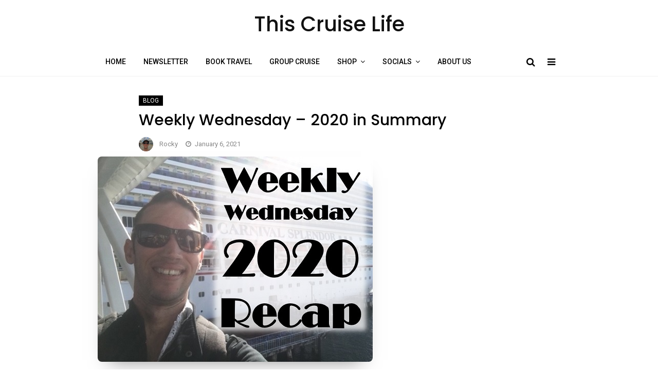

--- FILE ---
content_type: text/html; charset=UTF-8
request_url: https://www.thiscruiselife.com/cruise-blog/2020-in-summary/
body_size: 26230
content:
<!DOCTYPE html>
<html dir="ltr" lang="en-US" prefix="og: https://ogp.me/ns#">
<head>
	<meta charset="UTF-8">
	<meta name="viewport" content="width=device-width, initial-scale=1">
	<link rel="profile" href="https://gmpg.org/xfn/11">
	<title>Weekly Wednesday – 2020 in Summary › This Cruise Life</title>

		<!-- All in One SEO 4.9.3 - aioseo.com -->
	<meta name="description" content="This week, we reflect on the articles that were posted to the site in the Weekly Wednesday series. Use this article as a quick reference to the articles and to learn more about this fascinating industry!" />
	<meta name="robots" content="max-image-preview:large" />
	<meta name="author" content="Rocky"/>
	<link rel="canonical" href="https://www.thiscruiselife.com/cruise-blog/2020-in-summary/" />
	<meta name="generator" content="All in One SEO (AIOSEO) 4.9.3" />
		<meta property="og:locale" content="en_US" />
		<meta property="og:site_name" content="This Cruise Life ›" />
		<meta property="og:type" content="article" />
		<meta property="og:title" content="Weekly Wednesday – 2020 in Summary › This Cruise Life" />
		<meta property="og:description" content="This week, we reflect on the articles that were posted to the site in the Weekly Wednesday series. Use this article as a quick reference to the articles and to learn more about this fascinating industry!" />
		<meta property="og:url" content="https://www.thiscruiselife.com/cruise-blog/2020-in-summary/" />
		<meta property="og:image" content="https://www.thiscruiselife.com/wp-content/uploads/2023/10/This-Cruise-Life-Header.png" />
		<meta property="og:image:secure_url" content="https://www.thiscruiselife.com/wp-content/uploads/2023/10/This-Cruise-Life-Header.png" />
		<meta property="og:image:width" content="300" />
		<meta property="og:image:height" content="184" />
		<meta property="article:published_time" content="2021-01-06T15:00:00+00:00" />
		<meta property="article:modified_time" content="2022-01-17T02:18:40+00:00" />
		<meta property="article:publisher" content="https://facebook.com/thiscruiselife" />
		<meta name="twitter:card" content="summary_large_image" />
		<meta name="twitter:site" content="@thiscruiselife" />
		<meta name="twitter:title" content="Weekly Wednesday – 2020 in Summary › This Cruise Life" />
		<meta name="twitter:description" content="This week, we reflect on the articles that were posted to the site in the Weekly Wednesday series. Use this article as a quick reference to the articles and to learn more about this fascinating industry!" />
		<meta name="twitter:creator" content="@thiscruiselife" />
		<meta name="twitter:image" content="https://www.thiscruiselife.com/wp-content/uploads/2023/10/This-Cruise-Life-Header.png" />
		<script type="application/ld+json" class="aioseo-schema">
			{"@context":"https:\/\/schema.org","@graph":[{"@type":"BlogPosting","@id":"https:\/\/www.thiscruiselife.com\/cruise-blog\/2020-in-summary\/#blogposting","name":"Weekly Wednesday \u2013 2020 in Summary \u203a This Cruise Life","headline":"Weekly Wednesday &#8211; 2020 in Summary","author":{"@id":"https:\/\/www.thiscruiselife.com\/author\/rocky\/#author"},"publisher":{"@id":"https:\/\/www.thiscruiselife.com\/#organization"},"image":{"@type":"ImageObject","url":"https:\/\/www.thiscruiselife.com\/wp-content\/uploads\/2020\/12\/TCL-2020-tag.jpg","width":535,"height":400},"datePublished":"2021-01-06T08:00:00-07:00","dateModified":"2022-01-16T19:18:40-07:00","inLanguage":"en-US","mainEntityOfPage":{"@id":"https:\/\/www.thiscruiselife.com\/cruise-blog\/2020-in-summary\/#webpage"},"isPartOf":{"@id":"https:\/\/www.thiscruiselife.com\/cruise-blog\/2020-in-summary\/#webpage"},"articleSection":"Blog, Cruise Information, Cruise News, Cruise Planning, Cruise Products, Summary, Weekly Wednesday, Year in Review"},{"@type":"BreadcrumbList","@id":"https:\/\/www.thiscruiselife.com\/cruise-blog\/2020-in-summary\/#breadcrumblist","itemListElement":[{"@type":"ListItem","@id":"https:\/\/www.thiscruiselife.com#listItem","position":1,"name":"Home","item":"https:\/\/www.thiscruiselife.com","nextItem":{"@type":"ListItem","@id":"https:\/\/www.thiscruiselife.com\/.\/cruise-blog\/#listItem","name":"Blog"}},{"@type":"ListItem","@id":"https:\/\/www.thiscruiselife.com\/.\/cruise-blog\/#listItem","position":2,"name":"Blog","item":"https:\/\/www.thiscruiselife.com\/.\/cruise-blog\/","nextItem":{"@type":"ListItem","@id":"https:\/\/www.thiscruiselife.com\/cruise-blog\/2020-in-summary\/#listItem","name":"Weekly Wednesday &#8211; 2020 in Summary"},"previousItem":{"@type":"ListItem","@id":"https:\/\/www.thiscruiselife.com#listItem","name":"Home"}},{"@type":"ListItem","@id":"https:\/\/www.thiscruiselife.com\/cruise-blog\/2020-in-summary\/#listItem","position":3,"name":"Weekly Wednesday &#8211; 2020 in Summary","previousItem":{"@type":"ListItem","@id":"https:\/\/www.thiscruiselife.com\/.\/cruise-blog\/#listItem","name":"Blog"}}]},{"@type":"Organization","@id":"https:\/\/www.thiscruiselife.com\/#organization","name":"This Cruise Life","url":"https:\/\/www.thiscruiselife.com\/","logo":{"@type":"ImageObject","url":"https:\/\/www.thiscruiselife.com\/wp-content\/uploads\/2023\/10\/This-Cruise-Life-Header.png","@id":"https:\/\/www.thiscruiselife.com\/cruise-blog\/2020-in-summary\/#organizationLogo","width":300,"height":184},"image":{"@id":"https:\/\/www.thiscruiselife.com\/cruise-blog\/2020-in-summary\/#organizationLogo"},"sameAs":["https:\/\/facebook.com\/thiscruiselife","https:\/\/x.com\/thiscruiselife","https:\/\/instagram.com\/thiscruiselife","https:\/\/tiktok.com\/@thiscruiselife","https:\/\/pinterest.com\/thiscruiselife","https:\/\/youtube.com\/thiscruiselife","https:\/\/linkedin.com\/in\/thiscruiselife"]},{"@type":"Person","@id":"https:\/\/www.thiscruiselife.com\/author\/rocky\/#author","url":"https:\/\/www.thiscruiselife.com\/author\/rocky\/","name":"Rocky","image":{"@type":"ImageObject","@id":"https:\/\/www.thiscruiselife.com\/cruise-blog\/2020-in-summary\/#authorImage","url":"https:\/\/secure.gravatar.com\/avatar\/2531932e6c86430b580894002860dba76939ec05b86f2e7899e2a65020072727?s=96&d=mm&r=g","width":96,"height":96,"caption":"Rocky"}},{"@type":"WebPage","@id":"https:\/\/www.thiscruiselife.com\/cruise-blog\/2020-in-summary\/#webpage","url":"https:\/\/www.thiscruiselife.com\/cruise-blog\/2020-in-summary\/","name":"Weekly Wednesday \u2013 2020 in Summary \u203a This Cruise Life","description":"This week, we reflect on the articles that were posted to the site in the Weekly Wednesday series. Use this article as a quick reference to the articles and to learn more about this fascinating industry!","inLanguage":"en-US","isPartOf":{"@id":"https:\/\/www.thiscruiselife.com\/#website"},"breadcrumb":{"@id":"https:\/\/www.thiscruiselife.com\/cruise-blog\/2020-in-summary\/#breadcrumblist"},"author":{"@id":"https:\/\/www.thiscruiselife.com\/author\/rocky\/#author"},"creator":{"@id":"https:\/\/www.thiscruiselife.com\/author\/rocky\/#author"},"image":{"@type":"ImageObject","url":"https:\/\/www.thiscruiselife.com\/wp-content\/uploads\/2020\/12\/TCL-2020-tag.jpg","@id":"https:\/\/www.thiscruiselife.com\/cruise-blog\/2020-in-summary\/#mainImage","width":535,"height":400},"primaryImageOfPage":{"@id":"https:\/\/www.thiscruiselife.com\/cruise-blog\/2020-in-summary\/#mainImage"},"datePublished":"2021-01-06T08:00:00-07:00","dateModified":"2022-01-16T19:18:40-07:00"},{"@type":"WebSite","@id":"https:\/\/www.thiscruiselife.com\/#website","url":"https:\/\/www.thiscruiselife.com\/","name":"This Cruise Life","inLanguage":"en-US","publisher":{"@id":"https:\/\/www.thiscruiselife.com\/#organization"}}]}
		</script>
		<!-- All in One SEO -->

<meta name="description" content="This week, we reflect on the articles that were posted to the site in the Weekly Wednesday series. Use this article as a quick reference to the articles and to learn more about this fascinating industry!" />
<meta name="robots" content="index,follow" />
<link rel="canonical" href="https://www.thiscruiselife.com/cruise-blog/2020-in-summary/" />
<meta property="og:locale" content="en_US" />
<meta property="og:type" content="article" />
<meta property="og:title" content="2020 in Summary" />
<meta property="og:description" content="This week, we reflect on the articles that were posted to the site in the Weekly Wednesday series. Use this article as a quick reference to the articles and to learn more about this fascinating industry!" />
<meta property="og:url" content="https://www.thiscruiselife.com/cruise-blog/2020-in-summary/" />
<meta property="og:site_name" name="copyright" content="This Cruise Life" />
<meta property="og:image" content="https://www.thiscruiselife.com/wp-content/uploads/2020/12/TCL-2020-tag.jpg" />
<link rel='dns-prefetch' href='//www.googletagmanager.com' />
<link rel='dns-prefetch' href='//fonts.googleapis.com' />
<link rel='dns-prefetch' href='//pagead2.googlesyndication.com' />
<link rel="alternate" type="application/rss+xml" title="This Cruise Life &raquo; Feed" href="https://www.thiscruiselife.com/feed/" />
<link rel="alternate" type="application/rss+xml" title="This Cruise Life &raquo; Comments Feed" href="https://www.thiscruiselife.com/comments/feed/" />
<link rel="alternate" type="application/rss+xml" title="This Cruise Life &raquo; Weekly Wednesday &#8211; 2020 in Summary Comments Feed" href="https://www.thiscruiselife.com/cruise-blog/2020-in-summary/feed/" />
<link rel="alternate" title="oEmbed (JSON)" type="application/json+oembed" href="https://www.thiscruiselife.com/wp-json/oembed/1.0/embed?url=https%3A%2F%2Fwww.thiscruiselife.com%2Fcruise-blog%2F2020-in-summary%2F" />
<link rel="alternate" title="oEmbed (XML)" type="text/xml+oembed" href="https://www.thiscruiselife.com/wp-json/oembed/1.0/embed?url=https%3A%2F%2Fwww.thiscruiselife.com%2Fcruise-blog%2F2020-in-summary%2F&#038;format=xml" />
<link rel="pingback" href="https://www.thiscruiselife.com/xmlrpc.php"><style id='wp-img-auto-sizes-contain-inline-css' type='text/css'>
img:is([sizes=auto i],[sizes^="auto," i]){contain-intrinsic-size:3000px 1500px}
/*# sourceURL=wp-img-auto-sizes-contain-inline-css */
</style>

<link rel='stylesheet' id='font-awesome-css' href='https://www.thiscruiselife.com/wp-content/themes/aakriti-personal-blog/assets/css/font-awesome.min.css?ver=1.1.2' type='text/css' media='all' />
<link rel='stylesheet' id='jquery-custombox-css' href='https://www.thiscruiselife.com/wp-content/themes/aakriti-personal-blog/assets/css/custombox.min.css?ver=1.1.2' type='text/css' media='all' />
<link rel='stylesheet' id='aakriti-personal-blog-fonts-css' href='https://fonts.googleapis.com/css?family=Poppins%3A400%2C500%2C700%7CRoboto%3A400%2C500&#038;subset=latin%2Clatin-ext' type='text/css' media='all' />
<link rel='stylesheet' id='aakriti-personal-blog-style-css' href='https://www.thiscruiselife.com/wp-content/themes/aakriti-personal-blog/style.css?ver=1.1.2' type='text/css' media='all' />
<style id='wp-emoji-styles-inline-css' type='text/css'>

	img.wp-smiley, img.emoji {
		display: inline !important;
		border: none !important;
		box-shadow: none !important;
		height: 1em !important;
		width: 1em !important;
		margin: 0 0.07em !important;
		vertical-align: -0.1em !important;
		background: none !important;
		padding: 0 !important;
	}
/*# sourceURL=wp-emoji-styles-inline-css */
</style>
<link rel='stylesheet' id='wp-block-library-css' href='https://www.thiscruiselife.com/wp-includes/css/dist/block-library/style.min.css?ver=4c8feb7babd2785de81f29617474efcb' type='text/css' media='all' />
<style id='wp-block-archives-inline-css' type='text/css'>
.wp-block-archives{box-sizing:border-box}.wp-block-archives-dropdown label{display:block}
/*# sourceURL=https://www.thiscruiselife.com/wp-includes/blocks/archives/style.min.css */
</style>
<style id='wp-block-categories-inline-css' type='text/css'>
.wp-block-categories{box-sizing:border-box}.wp-block-categories.alignleft{margin-right:2em}.wp-block-categories.alignright{margin-left:2em}.wp-block-categories.wp-block-categories-dropdown.aligncenter{text-align:center}.wp-block-categories .wp-block-categories__label{display:block;width:100%}
/*# sourceURL=https://www.thiscruiselife.com/wp-includes/blocks/categories/style.min.css */
</style>
<style id='wp-block-heading-inline-css' type='text/css'>
h1:where(.wp-block-heading).has-background,h2:where(.wp-block-heading).has-background,h3:where(.wp-block-heading).has-background,h4:where(.wp-block-heading).has-background,h5:where(.wp-block-heading).has-background,h6:where(.wp-block-heading).has-background{padding:1.25em 2.375em}h1.has-text-align-left[style*=writing-mode]:where([style*=vertical-lr]),h1.has-text-align-right[style*=writing-mode]:where([style*=vertical-rl]),h2.has-text-align-left[style*=writing-mode]:where([style*=vertical-lr]),h2.has-text-align-right[style*=writing-mode]:where([style*=vertical-rl]),h3.has-text-align-left[style*=writing-mode]:where([style*=vertical-lr]),h3.has-text-align-right[style*=writing-mode]:where([style*=vertical-rl]),h4.has-text-align-left[style*=writing-mode]:where([style*=vertical-lr]),h4.has-text-align-right[style*=writing-mode]:where([style*=vertical-rl]),h5.has-text-align-left[style*=writing-mode]:where([style*=vertical-lr]),h5.has-text-align-right[style*=writing-mode]:where([style*=vertical-rl]),h6.has-text-align-left[style*=writing-mode]:where([style*=vertical-lr]),h6.has-text-align-right[style*=writing-mode]:where([style*=vertical-rl]){rotate:180deg}
/*# sourceURL=https://www.thiscruiselife.com/wp-includes/blocks/heading/style.min.css */
</style>
<style id='wp-block-image-inline-css' type='text/css'>
.wp-block-image>a,.wp-block-image>figure>a{display:inline-block}.wp-block-image img{box-sizing:border-box;height:auto;max-width:100%;vertical-align:bottom}@media not (prefers-reduced-motion){.wp-block-image img.hide{visibility:hidden}.wp-block-image img.show{animation:show-content-image .4s}}.wp-block-image[style*=border-radius] img,.wp-block-image[style*=border-radius]>a{border-radius:inherit}.wp-block-image.has-custom-border img{box-sizing:border-box}.wp-block-image.aligncenter{text-align:center}.wp-block-image.alignfull>a,.wp-block-image.alignwide>a{width:100%}.wp-block-image.alignfull img,.wp-block-image.alignwide img{height:auto;width:100%}.wp-block-image .aligncenter,.wp-block-image .alignleft,.wp-block-image .alignright,.wp-block-image.aligncenter,.wp-block-image.alignleft,.wp-block-image.alignright{display:table}.wp-block-image .aligncenter>figcaption,.wp-block-image .alignleft>figcaption,.wp-block-image .alignright>figcaption,.wp-block-image.aligncenter>figcaption,.wp-block-image.alignleft>figcaption,.wp-block-image.alignright>figcaption{caption-side:bottom;display:table-caption}.wp-block-image .alignleft{float:left;margin:.5em 1em .5em 0}.wp-block-image .alignright{float:right;margin:.5em 0 .5em 1em}.wp-block-image .aligncenter{margin-left:auto;margin-right:auto}.wp-block-image :where(figcaption){margin-bottom:1em;margin-top:.5em}.wp-block-image.is-style-circle-mask img{border-radius:9999px}@supports ((-webkit-mask-image:none) or (mask-image:none)) or (-webkit-mask-image:none){.wp-block-image.is-style-circle-mask img{border-radius:0;-webkit-mask-image:url('data:image/svg+xml;utf8,<svg viewBox="0 0 100 100" xmlns="http://www.w3.org/2000/svg"><circle cx="50" cy="50" r="50"/></svg>');mask-image:url('data:image/svg+xml;utf8,<svg viewBox="0 0 100 100" xmlns="http://www.w3.org/2000/svg"><circle cx="50" cy="50" r="50"/></svg>');mask-mode:alpha;-webkit-mask-position:center;mask-position:center;-webkit-mask-repeat:no-repeat;mask-repeat:no-repeat;-webkit-mask-size:contain;mask-size:contain}}:root :where(.wp-block-image.is-style-rounded img,.wp-block-image .is-style-rounded img){border-radius:9999px}.wp-block-image figure{margin:0}.wp-lightbox-container{display:flex;flex-direction:column;position:relative}.wp-lightbox-container img{cursor:zoom-in}.wp-lightbox-container img:hover+button{opacity:1}.wp-lightbox-container button{align-items:center;backdrop-filter:blur(16px) saturate(180%);background-color:#5a5a5a40;border:none;border-radius:4px;cursor:zoom-in;display:flex;height:20px;justify-content:center;opacity:0;padding:0;position:absolute;right:16px;text-align:center;top:16px;width:20px;z-index:100}@media not (prefers-reduced-motion){.wp-lightbox-container button{transition:opacity .2s ease}}.wp-lightbox-container button:focus-visible{outline:3px auto #5a5a5a40;outline:3px auto -webkit-focus-ring-color;outline-offset:3px}.wp-lightbox-container button:hover{cursor:pointer;opacity:1}.wp-lightbox-container button:focus{opacity:1}.wp-lightbox-container button:focus,.wp-lightbox-container button:hover,.wp-lightbox-container button:not(:hover):not(:active):not(.has-background){background-color:#5a5a5a40;border:none}.wp-lightbox-overlay{box-sizing:border-box;cursor:zoom-out;height:100vh;left:0;overflow:hidden;position:fixed;top:0;visibility:hidden;width:100%;z-index:100000}.wp-lightbox-overlay .close-button{align-items:center;cursor:pointer;display:flex;justify-content:center;min-height:40px;min-width:40px;padding:0;position:absolute;right:calc(env(safe-area-inset-right) + 16px);top:calc(env(safe-area-inset-top) + 16px);z-index:5000000}.wp-lightbox-overlay .close-button:focus,.wp-lightbox-overlay .close-button:hover,.wp-lightbox-overlay .close-button:not(:hover):not(:active):not(.has-background){background:none;border:none}.wp-lightbox-overlay .lightbox-image-container{height:var(--wp--lightbox-container-height);left:50%;overflow:hidden;position:absolute;top:50%;transform:translate(-50%,-50%);transform-origin:top left;width:var(--wp--lightbox-container-width);z-index:9999999999}.wp-lightbox-overlay .wp-block-image{align-items:center;box-sizing:border-box;display:flex;height:100%;justify-content:center;margin:0;position:relative;transform-origin:0 0;width:100%;z-index:3000000}.wp-lightbox-overlay .wp-block-image img{height:var(--wp--lightbox-image-height);min-height:var(--wp--lightbox-image-height);min-width:var(--wp--lightbox-image-width);width:var(--wp--lightbox-image-width)}.wp-lightbox-overlay .wp-block-image figcaption{display:none}.wp-lightbox-overlay button{background:none;border:none}.wp-lightbox-overlay .scrim{background-color:#fff;height:100%;opacity:.9;position:absolute;width:100%;z-index:2000000}.wp-lightbox-overlay.active{visibility:visible}@media not (prefers-reduced-motion){.wp-lightbox-overlay.active{animation:turn-on-visibility .25s both}.wp-lightbox-overlay.active img{animation:turn-on-visibility .35s both}.wp-lightbox-overlay.show-closing-animation:not(.active){animation:turn-off-visibility .35s both}.wp-lightbox-overlay.show-closing-animation:not(.active) img{animation:turn-off-visibility .25s both}.wp-lightbox-overlay.zoom.active{animation:none;opacity:1;visibility:visible}.wp-lightbox-overlay.zoom.active .lightbox-image-container{animation:lightbox-zoom-in .4s}.wp-lightbox-overlay.zoom.active .lightbox-image-container img{animation:none}.wp-lightbox-overlay.zoom.active .scrim{animation:turn-on-visibility .4s forwards}.wp-lightbox-overlay.zoom.show-closing-animation:not(.active){animation:none}.wp-lightbox-overlay.zoom.show-closing-animation:not(.active) .lightbox-image-container{animation:lightbox-zoom-out .4s}.wp-lightbox-overlay.zoom.show-closing-animation:not(.active) .lightbox-image-container img{animation:none}.wp-lightbox-overlay.zoom.show-closing-animation:not(.active) .scrim{animation:turn-off-visibility .4s forwards}}@keyframes show-content-image{0%{visibility:hidden}99%{visibility:hidden}to{visibility:visible}}@keyframes turn-on-visibility{0%{opacity:0}to{opacity:1}}@keyframes turn-off-visibility{0%{opacity:1;visibility:visible}99%{opacity:0;visibility:visible}to{opacity:0;visibility:hidden}}@keyframes lightbox-zoom-in{0%{transform:translate(calc((-100vw + var(--wp--lightbox-scrollbar-width))/2 + var(--wp--lightbox-initial-left-position)),calc(-50vh + var(--wp--lightbox-initial-top-position))) scale(var(--wp--lightbox-scale))}to{transform:translate(-50%,-50%) scale(1)}}@keyframes lightbox-zoom-out{0%{transform:translate(-50%,-50%) scale(1);visibility:visible}99%{visibility:visible}to{transform:translate(calc((-100vw + var(--wp--lightbox-scrollbar-width))/2 + var(--wp--lightbox-initial-left-position)),calc(-50vh + var(--wp--lightbox-initial-top-position))) scale(var(--wp--lightbox-scale));visibility:hidden}}
/*# sourceURL=https://www.thiscruiselife.com/wp-includes/blocks/image/style.min.css */
</style>
<style id='wp-block-image-theme-inline-css' type='text/css'>
:root :where(.wp-block-image figcaption){color:#555;font-size:13px;text-align:center}.is-dark-theme :root :where(.wp-block-image figcaption){color:#ffffffa6}.wp-block-image{margin:0 0 1em}
/*# sourceURL=https://www.thiscruiselife.com/wp-includes/blocks/image/theme.min.css */
</style>
<style id='wp-block-latest-posts-inline-css' type='text/css'>
.wp-block-latest-posts{box-sizing:border-box}.wp-block-latest-posts.alignleft{margin-right:2em}.wp-block-latest-posts.alignright{margin-left:2em}.wp-block-latest-posts.wp-block-latest-posts__list{list-style:none}.wp-block-latest-posts.wp-block-latest-posts__list li{clear:both;overflow-wrap:break-word}.wp-block-latest-posts.is-grid{display:flex;flex-wrap:wrap}.wp-block-latest-posts.is-grid li{margin:0 1.25em 1.25em 0;width:100%}@media (min-width:600px){.wp-block-latest-posts.columns-2 li{width:calc(50% - .625em)}.wp-block-latest-posts.columns-2 li:nth-child(2n){margin-right:0}.wp-block-latest-posts.columns-3 li{width:calc(33.33333% - .83333em)}.wp-block-latest-posts.columns-3 li:nth-child(3n){margin-right:0}.wp-block-latest-posts.columns-4 li{width:calc(25% - .9375em)}.wp-block-latest-posts.columns-4 li:nth-child(4n){margin-right:0}.wp-block-latest-posts.columns-5 li{width:calc(20% - 1em)}.wp-block-latest-posts.columns-5 li:nth-child(5n){margin-right:0}.wp-block-latest-posts.columns-6 li{width:calc(16.66667% - 1.04167em)}.wp-block-latest-posts.columns-6 li:nth-child(6n){margin-right:0}}:root :where(.wp-block-latest-posts.is-grid){padding:0}:root :where(.wp-block-latest-posts.wp-block-latest-posts__list){padding-left:0}.wp-block-latest-posts__post-author,.wp-block-latest-posts__post-date{display:block;font-size:.8125em}.wp-block-latest-posts__post-excerpt,.wp-block-latest-posts__post-full-content{margin-bottom:1em;margin-top:.5em}.wp-block-latest-posts__featured-image a{display:inline-block}.wp-block-latest-posts__featured-image img{height:auto;max-width:100%;width:auto}.wp-block-latest-posts__featured-image.alignleft{float:left;margin-right:1em}.wp-block-latest-posts__featured-image.alignright{float:right;margin-left:1em}.wp-block-latest-posts__featured-image.aligncenter{margin-bottom:1em;text-align:center}
/*# sourceURL=https://www.thiscruiselife.com/wp-includes/blocks/latest-posts/style.min.css */
</style>
<style id='wp-block-search-inline-css' type='text/css'>
.wp-block-search__button{margin-left:10px;word-break:normal}.wp-block-search__button.has-icon{line-height:0}.wp-block-search__button svg{height:1.25em;min-height:24px;min-width:24px;width:1.25em;fill:currentColor;vertical-align:text-bottom}:where(.wp-block-search__button){border:1px solid #ccc;padding:6px 10px}.wp-block-search__inside-wrapper{display:flex;flex:auto;flex-wrap:nowrap;max-width:100%}.wp-block-search__label{width:100%}.wp-block-search.wp-block-search__button-only .wp-block-search__button{box-sizing:border-box;display:flex;flex-shrink:0;justify-content:center;margin-left:0;max-width:100%}.wp-block-search.wp-block-search__button-only .wp-block-search__inside-wrapper{min-width:0!important;transition-property:width}.wp-block-search.wp-block-search__button-only .wp-block-search__input{flex-basis:100%;transition-duration:.3s}.wp-block-search.wp-block-search__button-only.wp-block-search__searchfield-hidden,.wp-block-search.wp-block-search__button-only.wp-block-search__searchfield-hidden .wp-block-search__inside-wrapper{overflow:hidden}.wp-block-search.wp-block-search__button-only.wp-block-search__searchfield-hidden .wp-block-search__input{border-left-width:0!important;border-right-width:0!important;flex-basis:0;flex-grow:0;margin:0;min-width:0!important;padding-left:0!important;padding-right:0!important;width:0!important}:where(.wp-block-search__input){appearance:none;border:1px solid #949494;flex-grow:1;font-family:inherit;font-size:inherit;font-style:inherit;font-weight:inherit;letter-spacing:inherit;line-height:inherit;margin-left:0;margin-right:0;min-width:3rem;padding:8px;text-decoration:unset!important;text-transform:inherit}:where(.wp-block-search__button-inside .wp-block-search__inside-wrapper){background-color:#fff;border:1px solid #949494;box-sizing:border-box;padding:4px}:where(.wp-block-search__button-inside .wp-block-search__inside-wrapper) .wp-block-search__input{border:none;border-radius:0;padding:0 4px}:where(.wp-block-search__button-inside .wp-block-search__inside-wrapper) .wp-block-search__input:focus{outline:none}:where(.wp-block-search__button-inside .wp-block-search__inside-wrapper) :where(.wp-block-search__button){padding:4px 8px}.wp-block-search.aligncenter .wp-block-search__inside-wrapper{margin:auto}.wp-block[data-align=right] .wp-block-search.wp-block-search__button-only .wp-block-search__inside-wrapper{float:right}
/*# sourceURL=https://www.thiscruiselife.com/wp-includes/blocks/search/style.min.css */
</style>
<style id='wp-block-search-theme-inline-css' type='text/css'>
.wp-block-search .wp-block-search__label{font-weight:700}.wp-block-search__button{border:1px solid #ccc;padding:.375em .625em}
/*# sourceURL=https://www.thiscruiselife.com/wp-includes/blocks/search/theme.min.css */
</style>
<style id='wp-block-paragraph-inline-css' type='text/css'>
.is-small-text{font-size:.875em}.is-regular-text{font-size:1em}.is-large-text{font-size:2.25em}.is-larger-text{font-size:3em}.has-drop-cap:not(:focus):first-letter{float:left;font-size:8.4em;font-style:normal;font-weight:100;line-height:.68;margin:.05em .1em 0 0;text-transform:uppercase}body.rtl .has-drop-cap:not(:focus):first-letter{float:none;margin-left:.1em}p.has-drop-cap.has-background{overflow:hidden}:root :where(p.has-background){padding:1.25em 2.375em}:where(p.has-text-color:not(.has-link-color)) a{color:inherit}p.has-text-align-left[style*="writing-mode:vertical-lr"],p.has-text-align-right[style*="writing-mode:vertical-rl"]{rotate:180deg}
/*# sourceURL=https://www.thiscruiselife.com/wp-includes/blocks/paragraph/style.min.css */
</style>
<style id='wp-block-social-links-inline-css' type='text/css'>
.wp-block-social-links{background:none;box-sizing:border-box;margin-left:0;padding-left:0;padding-right:0;text-indent:0}.wp-block-social-links .wp-social-link a,.wp-block-social-links .wp-social-link a:hover{border-bottom:0;box-shadow:none;text-decoration:none}.wp-block-social-links .wp-social-link svg{height:1em;width:1em}.wp-block-social-links .wp-social-link span:not(.screen-reader-text){font-size:.65em;margin-left:.5em;margin-right:.5em}.wp-block-social-links.has-small-icon-size{font-size:16px}.wp-block-social-links,.wp-block-social-links.has-normal-icon-size{font-size:24px}.wp-block-social-links.has-large-icon-size{font-size:36px}.wp-block-social-links.has-huge-icon-size{font-size:48px}.wp-block-social-links.aligncenter{display:flex;justify-content:center}.wp-block-social-links.alignright{justify-content:flex-end}.wp-block-social-link{border-radius:9999px;display:block}@media not (prefers-reduced-motion){.wp-block-social-link{transition:transform .1s ease}}.wp-block-social-link{height:auto}.wp-block-social-link a{align-items:center;display:flex;line-height:0}.wp-block-social-link:hover{transform:scale(1.1)}.wp-block-social-links .wp-block-social-link.wp-social-link{display:inline-block;margin:0;padding:0}.wp-block-social-links .wp-block-social-link.wp-social-link .wp-block-social-link-anchor,.wp-block-social-links .wp-block-social-link.wp-social-link .wp-block-social-link-anchor svg,.wp-block-social-links .wp-block-social-link.wp-social-link .wp-block-social-link-anchor:active,.wp-block-social-links .wp-block-social-link.wp-social-link .wp-block-social-link-anchor:hover,.wp-block-social-links .wp-block-social-link.wp-social-link .wp-block-social-link-anchor:visited{color:currentColor;fill:currentColor}:where(.wp-block-social-links:not(.is-style-logos-only)) .wp-social-link{background-color:#f0f0f0;color:#444}:where(.wp-block-social-links:not(.is-style-logos-only)) .wp-social-link-amazon{background-color:#f90;color:#fff}:where(.wp-block-social-links:not(.is-style-logos-only)) .wp-social-link-bandcamp{background-color:#1ea0c3;color:#fff}:where(.wp-block-social-links:not(.is-style-logos-only)) .wp-social-link-behance{background-color:#0757fe;color:#fff}:where(.wp-block-social-links:not(.is-style-logos-only)) .wp-social-link-bluesky{background-color:#0a7aff;color:#fff}:where(.wp-block-social-links:not(.is-style-logos-only)) .wp-social-link-codepen{background-color:#1e1f26;color:#fff}:where(.wp-block-social-links:not(.is-style-logos-only)) .wp-social-link-deviantart{background-color:#02e49b;color:#fff}:where(.wp-block-social-links:not(.is-style-logos-only)) .wp-social-link-discord{background-color:#5865f2;color:#fff}:where(.wp-block-social-links:not(.is-style-logos-only)) .wp-social-link-dribbble{background-color:#e94c89;color:#fff}:where(.wp-block-social-links:not(.is-style-logos-only)) .wp-social-link-dropbox{background-color:#4280ff;color:#fff}:where(.wp-block-social-links:not(.is-style-logos-only)) .wp-social-link-etsy{background-color:#f45800;color:#fff}:where(.wp-block-social-links:not(.is-style-logos-only)) .wp-social-link-facebook{background-color:#0866ff;color:#fff}:where(.wp-block-social-links:not(.is-style-logos-only)) .wp-social-link-fivehundredpx{background-color:#000;color:#fff}:where(.wp-block-social-links:not(.is-style-logos-only)) .wp-social-link-flickr{background-color:#0461dd;color:#fff}:where(.wp-block-social-links:not(.is-style-logos-only)) .wp-social-link-foursquare{background-color:#e65678;color:#fff}:where(.wp-block-social-links:not(.is-style-logos-only)) .wp-social-link-github{background-color:#24292d;color:#fff}:where(.wp-block-social-links:not(.is-style-logos-only)) .wp-social-link-goodreads{background-color:#eceadd;color:#382110}:where(.wp-block-social-links:not(.is-style-logos-only)) .wp-social-link-google{background-color:#ea4434;color:#fff}:where(.wp-block-social-links:not(.is-style-logos-only)) .wp-social-link-gravatar{background-color:#1d4fc4;color:#fff}:where(.wp-block-social-links:not(.is-style-logos-only)) .wp-social-link-instagram{background-color:#f00075;color:#fff}:where(.wp-block-social-links:not(.is-style-logos-only)) .wp-social-link-lastfm{background-color:#e21b24;color:#fff}:where(.wp-block-social-links:not(.is-style-logos-only)) .wp-social-link-linkedin{background-color:#0d66c2;color:#fff}:where(.wp-block-social-links:not(.is-style-logos-only)) .wp-social-link-mastodon{background-color:#3288d4;color:#fff}:where(.wp-block-social-links:not(.is-style-logos-only)) .wp-social-link-medium{background-color:#000;color:#fff}:where(.wp-block-social-links:not(.is-style-logos-only)) .wp-social-link-meetup{background-color:#f6405f;color:#fff}:where(.wp-block-social-links:not(.is-style-logos-only)) .wp-social-link-patreon{background-color:#000;color:#fff}:where(.wp-block-social-links:not(.is-style-logos-only)) .wp-social-link-pinterest{background-color:#e60122;color:#fff}:where(.wp-block-social-links:not(.is-style-logos-only)) .wp-social-link-pocket{background-color:#ef4155;color:#fff}:where(.wp-block-social-links:not(.is-style-logos-only)) .wp-social-link-reddit{background-color:#ff4500;color:#fff}:where(.wp-block-social-links:not(.is-style-logos-only)) .wp-social-link-skype{background-color:#0478d7;color:#fff}:where(.wp-block-social-links:not(.is-style-logos-only)) .wp-social-link-snapchat{background-color:#fefc00;color:#fff;stroke:#000}:where(.wp-block-social-links:not(.is-style-logos-only)) .wp-social-link-soundcloud{background-color:#ff5600;color:#fff}:where(.wp-block-social-links:not(.is-style-logos-only)) .wp-social-link-spotify{background-color:#1bd760;color:#fff}:where(.wp-block-social-links:not(.is-style-logos-only)) .wp-social-link-telegram{background-color:#2aabee;color:#fff}:where(.wp-block-social-links:not(.is-style-logos-only)) .wp-social-link-threads{background-color:#000;color:#fff}:where(.wp-block-social-links:not(.is-style-logos-only)) .wp-social-link-tiktok{background-color:#000;color:#fff}:where(.wp-block-social-links:not(.is-style-logos-only)) .wp-social-link-tumblr{background-color:#011835;color:#fff}:where(.wp-block-social-links:not(.is-style-logos-only)) .wp-social-link-twitch{background-color:#6440a4;color:#fff}:where(.wp-block-social-links:not(.is-style-logos-only)) .wp-social-link-twitter{background-color:#1da1f2;color:#fff}:where(.wp-block-social-links:not(.is-style-logos-only)) .wp-social-link-vimeo{background-color:#1eb7ea;color:#fff}:where(.wp-block-social-links:not(.is-style-logos-only)) .wp-social-link-vk{background-color:#4680c2;color:#fff}:where(.wp-block-social-links:not(.is-style-logos-only)) .wp-social-link-wordpress{background-color:#3499cd;color:#fff}:where(.wp-block-social-links:not(.is-style-logos-only)) .wp-social-link-whatsapp{background-color:#25d366;color:#fff}:where(.wp-block-social-links:not(.is-style-logos-only)) .wp-social-link-x{background-color:#000;color:#fff}:where(.wp-block-social-links:not(.is-style-logos-only)) .wp-social-link-yelp{background-color:#d32422;color:#fff}:where(.wp-block-social-links:not(.is-style-logos-only)) .wp-social-link-youtube{background-color:red;color:#fff}:where(.wp-block-social-links.is-style-logos-only) .wp-social-link{background:none}:where(.wp-block-social-links.is-style-logos-only) .wp-social-link svg{height:1.25em;width:1.25em}:where(.wp-block-social-links.is-style-logos-only) .wp-social-link-amazon{color:#f90}:where(.wp-block-social-links.is-style-logos-only) .wp-social-link-bandcamp{color:#1ea0c3}:where(.wp-block-social-links.is-style-logos-only) .wp-social-link-behance{color:#0757fe}:where(.wp-block-social-links.is-style-logos-only) .wp-social-link-bluesky{color:#0a7aff}:where(.wp-block-social-links.is-style-logos-only) .wp-social-link-codepen{color:#1e1f26}:where(.wp-block-social-links.is-style-logos-only) .wp-social-link-deviantart{color:#02e49b}:where(.wp-block-social-links.is-style-logos-only) .wp-social-link-discord{color:#5865f2}:where(.wp-block-social-links.is-style-logos-only) .wp-social-link-dribbble{color:#e94c89}:where(.wp-block-social-links.is-style-logos-only) .wp-social-link-dropbox{color:#4280ff}:where(.wp-block-social-links.is-style-logos-only) .wp-social-link-etsy{color:#f45800}:where(.wp-block-social-links.is-style-logos-only) .wp-social-link-facebook{color:#0866ff}:where(.wp-block-social-links.is-style-logos-only) .wp-social-link-fivehundredpx{color:#000}:where(.wp-block-social-links.is-style-logos-only) .wp-social-link-flickr{color:#0461dd}:where(.wp-block-social-links.is-style-logos-only) .wp-social-link-foursquare{color:#e65678}:where(.wp-block-social-links.is-style-logos-only) .wp-social-link-github{color:#24292d}:where(.wp-block-social-links.is-style-logos-only) .wp-social-link-goodreads{color:#382110}:where(.wp-block-social-links.is-style-logos-only) .wp-social-link-google{color:#ea4434}:where(.wp-block-social-links.is-style-logos-only) .wp-social-link-gravatar{color:#1d4fc4}:where(.wp-block-social-links.is-style-logos-only) .wp-social-link-instagram{color:#f00075}:where(.wp-block-social-links.is-style-logos-only) .wp-social-link-lastfm{color:#e21b24}:where(.wp-block-social-links.is-style-logos-only) .wp-social-link-linkedin{color:#0d66c2}:where(.wp-block-social-links.is-style-logos-only) .wp-social-link-mastodon{color:#3288d4}:where(.wp-block-social-links.is-style-logos-only) .wp-social-link-medium{color:#000}:where(.wp-block-social-links.is-style-logos-only) .wp-social-link-meetup{color:#f6405f}:where(.wp-block-social-links.is-style-logos-only) .wp-social-link-patreon{color:#000}:where(.wp-block-social-links.is-style-logos-only) .wp-social-link-pinterest{color:#e60122}:where(.wp-block-social-links.is-style-logos-only) .wp-social-link-pocket{color:#ef4155}:where(.wp-block-social-links.is-style-logos-only) .wp-social-link-reddit{color:#ff4500}:where(.wp-block-social-links.is-style-logos-only) .wp-social-link-skype{color:#0478d7}:where(.wp-block-social-links.is-style-logos-only) .wp-social-link-snapchat{color:#fff;stroke:#000}:where(.wp-block-social-links.is-style-logos-only) .wp-social-link-soundcloud{color:#ff5600}:where(.wp-block-social-links.is-style-logos-only) .wp-social-link-spotify{color:#1bd760}:where(.wp-block-social-links.is-style-logos-only) .wp-social-link-telegram{color:#2aabee}:where(.wp-block-social-links.is-style-logos-only) .wp-social-link-threads{color:#000}:where(.wp-block-social-links.is-style-logos-only) .wp-social-link-tiktok{color:#000}:where(.wp-block-social-links.is-style-logos-only) .wp-social-link-tumblr{color:#011835}:where(.wp-block-social-links.is-style-logos-only) .wp-social-link-twitch{color:#6440a4}:where(.wp-block-social-links.is-style-logos-only) .wp-social-link-twitter{color:#1da1f2}:where(.wp-block-social-links.is-style-logos-only) .wp-social-link-vimeo{color:#1eb7ea}:where(.wp-block-social-links.is-style-logos-only) .wp-social-link-vk{color:#4680c2}:where(.wp-block-social-links.is-style-logos-only) .wp-social-link-whatsapp{color:#25d366}:where(.wp-block-social-links.is-style-logos-only) .wp-social-link-wordpress{color:#3499cd}:where(.wp-block-social-links.is-style-logos-only) .wp-social-link-x{color:#000}:where(.wp-block-social-links.is-style-logos-only) .wp-social-link-yelp{color:#d32422}:where(.wp-block-social-links.is-style-logos-only) .wp-social-link-youtube{color:red}.wp-block-social-links.is-style-pill-shape .wp-social-link{width:auto}:root :where(.wp-block-social-links .wp-social-link a){padding:.25em}:root :where(.wp-block-social-links.is-style-logos-only .wp-social-link a){padding:0}:root :where(.wp-block-social-links.is-style-pill-shape .wp-social-link a){padding-left:.6666666667em;padding-right:.6666666667em}.wp-block-social-links:not(.has-icon-color):not(.has-icon-background-color) .wp-social-link-snapchat .wp-block-social-link-label{color:#000}
/*# sourceURL=https://www.thiscruiselife.com/wp-includes/blocks/social-links/style.min.css */
</style>
<link rel='stylesheet' id='wc-blocks-style-css' href='https://www.thiscruiselife.com/wp-content/plugins/woocommerce/assets/client/blocks/wc-blocks.css?ver=wc-10.4.3' type='text/css' media='all' />
<style id='global-styles-inline-css' type='text/css'>
:root{--wp--preset--aspect-ratio--square: 1;--wp--preset--aspect-ratio--4-3: 4/3;--wp--preset--aspect-ratio--3-4: 3/4;--wp--preset--aspect-ratio--3-2: 3/2;--wp--preset--aspect-ratio--2-3: 2/3;--wp--preset--aspect-ratio--16-9: 16/9;--wp--preset--aspect-ratio--9-16: 9/16;--wp--preset--color--black: #000000;--wp--preset--color--cyan-bluish-gray: #abb8c3;--wp--preset--color--white: #ffffff;--wp--preset--color--pale-pink: #f78da7;--wp--preset--color--vivid-red: #cf2e2e;--wp--preset--color--luminous-vivid-orange: #ff6900;--wp--preset--color--luminous-vivid-amber: #fcb900;--wp--preset--color--light-green-cyan: #7bdcb5;--wp--preset--color--vivid-green-cyan: #00d084;--wp--preset--color--pale-cyan-blue: #8ed1fc;--wp--preset--color--vivid-cyan-blue: #0693e3;--wp--preset--color--vivid-purple: #9b51e0;--wp--preset--gradient--vivid-cyan-blue-to-vivid-purple: linear-gradient(135deg,rgb(6,147,227) 0%,rgb(155,81,224) 100%);--wp--preset--gradient--light-green-cyan-to-vivid-green-cyan: linear-gradient(135deg,rgb(122,220,180) 0%,rgb(0,208,130) 100%);--wp--preset--gradient--luminous-vivid-amber-to-luminous-vivid-orange: linear-gradient(135deg,rgb(252,185,0) 0%,rgb(255,105,0) 100%);--wp--preset--gradient--luminous-vivid-orange-to-vivid-red: linear-gradient(135deg,rgb(255,105,0) 0%,rgb(207,46,46) 100%);--wp--preset--gradient--very-light-gray-to-cyan-bluish-gray: linear-gradient(135deg,rgb(238,238,238) 0%,rgb(169,184,195) 100%);--wp--preset--gradient--cool-to-warm-spectrum: linear-gradient(135deg,rgb(74,234,220) 0%,rgb(151,120,209) 20%,rgb(207,42,186) 40%,rgb(238,44,130) 60%,rgb(251,105,98) 80%,rgb(254,248,76) 100%);--wp--preset--gradient--blush-light-purple: linear-gradient(135deg,rgb(255,206,236) 0%,rgb(152,150,240) 100%);--wp--preset--gradient--blush-bordeaux: linear-gradient(135deg,rgb(254,205,165) 0%,rgb(254,45,45) 50%,rgb(107,0,62) 100%);--wp--preset--gradient--luminous-dusk: linear-gradient(135deg,rgb(255,203,112) 0%,rgb(199,81,192) 50%,rgb(65,88,208) 100%);--wp--preset--gradient--pale-ocean: linear-gradient(135deg,rgb(255,245,203) 0%,rgb(182,227,212) 50%,rgb(51,167,181) 100%);--wp--preset--gradient--electric-grass: linear-gradient(135deg,rgb(202,248,128) 0%,rgb(113,206,126) 100%);--wp--preset--gradient--midnight: linear-gradient(135deg,rgb(2,3,129) 0%,rgb(40,116,252) 100%);--wp--preset--font-size--small: 13px;--wp--preset--font-size--medium: 20px;--wp--preset--font-size--large: 36px;--wp--preset--font-size--x-large: 42px;--wp--preset--spacing--20: 0.44rem;--wp--preset--spacing--30: 0.67rem;--wp--preset--spacing--40: 1rem;--wp--preset--spacing--50: 1.5rem;--wp--preset--spacing--60: 2.25rem;--wp--preset--spacing--70: 3.38rem;--wp--preset--spacing--80: 5.06rem;--wp--preset--shadow--natural: 6px 6px 9px rgba(0, 0, 0, 0.2);--wp--preset--shadow--deep: 12px 12px 50px rgba(0, 0, 0, 0.4);--wp--preset--shadow--sharp: 6px 6px 0px rgba(0, 0, 0, 0.2);--wp--preset--shadow--outlined: 6px 6px 0px -3px rgb(255, 255, 255), 6px 6px rgb(0, 0, 0);--wp--preset--shadow--crisp: 6px 6px 0px rgb(0, 0, 0);}:where(.is-layout-flex){gap: 0.5em;}:where(.is-layout-grid){gap: 0.5em;}body .is-layout-flex{display: flex;}.is-layout-flex{flex-wrap: wrap;align-items: center;}.is-layout-flex > :is(*, div){margin: 0;}body .is-layout-grid{display: grid;}.is-layout-grid > :is(*, div){margin: 0;}:where(.wp-block-columns.is-layout-flex){gap: 2em;}:where(.wp-block-columns.is-layout-grid){gap: 2em;}:where(.wp-block-post-template.is-layout-flex){gap: 1.25em;}:where(.wp-block-post-template.is-layout-grid){gap: 1.25em;}.has-black-color{color: var(--wp--preset--color--black) !important;}.has-cyan-bluish-gray-color{color: var(--wp--preset--color--cyan-bluish-gray) !important;}.has-white-color{color: var(--wp--preset--color--white) !important;}.has-pale-pink-color{color: var(--wp--preset--color--pale-pink) !important;}.has-vivid-red-color{color: var(--wp--preset--color--vivid-red) !important;}.has-luminous-vivid-orange-color{color: var(--wp--preset--color--luminous-vivid-orange) !important;}.has-luminous-vivid-amber-color{color: var(--wp--preset--color--luminous-vivid-amber) !important;}.has-light-green-cyan-color{color: var(--wp--preset--color--light-green-cyan) !important;}.has-vivid-green-cyan-color{color: var(--wp--preset--color--vivid-green-cyan) !important;}.has-pale-cyan-blue-color{color: var(--wp--preset--color--pale-cyan-blue) !important;}.has-vivid-cyan-blue-color{color: var(--wp--preset--color--vivid-cyan-blue) !important;}.has-vivid-purple-color{color: var(--wp--preset--color--vivid-purple) !important;}.has-black-background-color{background-color: var(--wp--preset--color--black) !important;}.has-cyan-bluish-gray-background-color{background-color: var(--wp--preset--color--cyan-bluish-gray) !important;}.has-white-background-color{background-color: var(--wp--preset--color--white) !important;}.has-pale-pink-background-color{background-color: var(--wp--preset--color--pale-pink) !important;}.has-vivid-red-background-color{background-color: var(--wp--preset--color--vivid-red) !important;}.has-luminous-vivid-orange-background-color{background-color: var(--wp--preset--color--luminous-vivid-orange) !important;}.has-luminous-vivid-amber-background-color{background-color: var(--wp--preset--color--luminous-vivid-amber) !important;}.has-light-green-cyan-background-color{background-color: var(--wp--preset--color--light-green-cyan) !important;}.has-vivid-green-cyan-background-color{background-color: var(--wp--preset--color--vivid-green-cyan) !important;}.has-pale-cyan-blue-background-color{background-color: var(--wp--preset--color--pale-cyan-blue) !important;}.has-vivid-cyan-blue-background-color{background-color: var(--wp--preset--color--vivid-cyan-blue) !important;}.has-vivid-purple-background-color{background-color: var(--wp--preset--color--vivid-purple) !important;}.has-black-border-color{border-color: var(--wp--preset--color--black) !important;}.has-cyan-bluish-gray-border-color{border-color: var(--wp--preset--color--cyan-bluish-gray) !important;}.has-white-border-color{border-color: var(--wp--preset--color--white) !important;}.has-pale-pink-border-color{border-color: var(--wp--preset--color--pale-pink) !important;}.has-vivid-red-border-color{border-color: var(--wp--preset--color--vivid-red) !important;}.has-luminous-vivid-orange-border-color{border-color: var(--wp--preset--color--luminous-vivid-orange) !important;}.has-luminous-vivid-amber-border-color{border-color: var(--wp--preset--color--luminous-vivid-amber) !important;}.has-light-green-cyan-border-color{border-color: var(--wp--preset--color--light-green-cyan) !important;}.has-vivid-green-cyan-border-color{border-color: var(--wp--preset--color--vivid-green-cyan) !important;}.has-pale-cyan-blue-border-color{border-color: var(--wp--preset--color--pale-cyan-blue) !important;}.has-vivid-cyan-blue-border-color{border-color: var(--wp--preset--color--vivid-cyan-blue) !important;}.has-vivid-purple-border-color{border-color: var(--wp--preset--color--vivid-purple) !important;}.has-vivid-cyan-blue-to-vivid-purple-gradient-background{background: var(--wp--preset--gradient--vivid-cyan-blue-to-vivid-purple) !important;}.has-light-green-cyan-to-vivid-green-cyan-gradient-background{background: var(--wp--preset--gradient--light-green-cyan-to-vivid-green-cyan) !important;}.has-luminous-vivid-amber-to-luminous-vivid-orange-gradient-background{background: var(--wp--preset--gradient--luminous-vivid-amber-to-luminous-vivid-orange) !important;}.has-luminous-vivid-orange-to-vivid-red-gradient-background{background: var(--wp--preset--gradient--luminous-vivid-orange-to-vivid-red) !important;}.has-very-light-gray-to-cyan-bluish-gray-gradient-background{background: var(--wp--preset--gradient--very-light-gray-to-cyan-bluish-gray) !important;}.has-cool-to-warm-spectrum-gradient-background{background: var(--wp--preset--gradient--cool-to-warm-spectrum) !important;}.has-blush-light-purple-gradient-background{background: var(--wp--preset--gradient--blush-light-purple) !important;}.has-blush-bordeaux-gradient-background{background: var(--wp--preset--gradient--blush-bordeaux) !important;}.has-luminous-dusk-gradient-background{background: var(--wp--preset--gradient--luminous-dusk) !important;}.has-pale-ocean-gradient-background{background: var(--wp--preset--gradient--pale-ocean) !important;}.has-electric-grass-gradient-background{background: var(--wp--preset--gradient--electric-grass) !important;}.has-midnight-gradient-background{background: var(--wp--preset--gradient--midnight) !important;}.has-small-font-size{font-size: var(--wp--preset--font-size--small) !important;}.has-medium-font-size{font-size: var(--wp--preset--font-size--medium) !important;}.has-large-font-size{font-size: var(--wp--preset--font-size--large) !important;}.has-x-large-font-size{font-size: var(--wp--preset--font-size--x-large) !important;}
/*# sourceURL=global-styles-inline-css */
</style>

<style id='classic-theme-styles-inline-css' type='text/css'>
/*! This file is auto-generated */
.wp-block-button__link{color:#fff;background-color:#32373c;border-radius:9999px;box-shadow:none;text-decoration:none;padding:calc(.667em + 2px) calc(1.333em + 2px);font-size:1.125em}.wp-block-file__button{background:#32373c;color:#fff;text-decoration:none}
/*# sourceURL=/wp-includes/css/classic-themes.min.css */
</style>
<link rel='stylesheet' id='wpos-slick-style-css' href='https://www.thiscruiselife.com/wp-content/plugins/blog-designer-for-post-and-widget/assets/css/slick.css?ver=2.7.7' type='text/css' media='all' />
<link rel='stylesheet' id='bdpw-public-css-css' href='https://www.thiscruiselife.com/wp-content/plugins/blog-designer-for-post-and-widget/assets/css/bdpw-public.css?ver=2.7.7' type='text/css' media='all' />
<link rel='stylesheet' id='wpa-css-css' href='https://www.thiscruiselife.com/wp-content/plugins/honeypot/includes/css/wpa.css?ver=2.3.04' type='text/css' media='all' />
<style id='woocommerce-inline-inline-css' type='text/css'>
.woocommerce form .form-row .required { visibility: visible; }
/*# sourceURL=woocommerce-inline-inline-css */
</style>
<link rel='stylesheet' id='newsletter-css' href='https://www.thiscruiselife.com/wp-content/plugins/newsletter/style.css?ver=9.1.0' type='text/css' media='all' />
<script type="text/javascript" src="https://www.thiscruiselife.com/wp-includes/js/jquery/jquery.min.js?ver=3.7.1" id="jquery-core-js"></script>
<script type="text/javascript" src="https://www.thiscruiselife.com/wp-includes/js/jquery/jquery-migrate.min.js?ver=3.4.1" id="jquery-migrate-js"></script>
<script type="text/javascript" id="WCPAY_ASSETS-js-extra">
/* <![CDATA[ */
var wcpayAssets = {"url":"https://www.thiscruiselife.com/wp-content/plugins/woocommerce-payments/dist/"};
//# sourceURL=WCPAY_ASSETS-js-extra
/* ]]> */
</script>

<!-- Google tag (gtag.js) snippet added by Site Kit -->
<!-- Google Analytics snippet added by Site Kit -->
<script type="text/javascript" src="https://www.googletagmanager.com/gtag/js?id=G-HHLHXPPMM1" id="google_gtagjs-js" async></script>
<script type="text/javascript" id="google_gtagjs-js-after">
/* <![CDATA[ */
window.dataLayer = window.dataLayer || [];function gtag(){dataLayer.push(arguments);}
gtag("set","linker",{"domains":["www.thiscruiselife.com"]});
gtag("js", new Date());
gtag("set", "developer_id.dZTNiMT", true);
gtag("config", "G-HHLHXPPMM1");
//# sourceURL=google_gtagjs-js-after
/* ]]> */
</script>
<link rel="https://api.w.org/" href="https://www.thiscruiselife.com/wp-json/" /><link rel="alternate" title="JSON" type="application/json" href="https://www.thiscruiselife.com/wp-json/wp/v2/posts/1895" /><link rel="EditURI" type="application/rsd+xml" title="RSD" href="https://www.thiscruiselife.com/xmlrpc.php?rsd" />
<meta name="generator" content="Site Kit by Google 1.170.0" />
<style>
.header-content,.main-navigation ul#primary-menu ul{background: #fff; }
.main-navigation ul ul li{border-bottom:#fff; }

.main-navigation ul li a,.main-navigation ul li ul a{color:#000;}
.header-search .search-field:focus, .header-search .search-field:active{color:#000;}

.main-navigation ul ul.sub-menu a:hover{background:  #fff;}
.main-navigation .current-menu-item a, .header-content .aakriti-personal-blog-sn a:hover, .header-content .aakriti-personal-blog-sn a:focus, .header-content .aakriti-personal-blog-sn a:active{color:#1e73be;} 
.main-navigation a:hover, .main-navigation .current-menu-item .children a:hover, .main-navigation .current-menu-item .sub-menu a:hover { color: #1e73be;}

.entry-content .link-more a.more-link{	color: #000000}
.entry-content .link-more a.more-link:hover,.site-content .hentry.format-quote a.more-link:hover{color: #1e73be;}
.widget ul li a{color: #0000ee;}
.widget ul li a:hover{color: #64a2e0;}
h1,h1.entry-title{	color: #000000;}
h2, h2.page-title, h2.entry-title a:link, h2 a, h2 a:visited{	color: #000000;}
h2.entry-title a:hover, .site-content a:hover, .site-content a:active, .site-content .hentry.format-quote a:hover{color: #64a2e0;}
h3, footer h3{color: #000000;}
h4{	color: #000000;}
h5{	color: #000000;}
h6{	color: #000000;}

</style>
	<noscript><style>.woocommerce-product-gallery{ opacity: 1 !important; }</style></noscript>
	
<!-- Google AdSense meta tags added by Site Kit -->
<meta name="google-adsense-platform-account" content="ca-host-pub-2644536267352236">
<meta name="google-adsense-platform-domain" content="sitekit.withgoogle.com">
<!-- End Google AdSense meta tags added by Site Kit -->

<!-- Google AdSense snippet added by Site Kit -->
<script type="text/javascript" async="async" src="https://pagead2.googlesyndication.com/pagead/js/adsbygoogle.js?client=ca-pub-9478362203580640&amp;host=ca-host-pub-2644536267352236" crossorigin="anonymous"></script>

<!-- End Google AdSense snippet added by Site Kit -->
<link rel="icon" href="https://www.thiscruiselife.com/wp-content/uploads/2023/06/cropped-This-Cruise-Life-Ai-File-19-edited-scaled-1-32x32.jpg" sizes="32x32" />
<link rel="icon" href="https://www.thiscruiselife.com/wp-content/uploads/2023/06/cropped-This-Cruise-Life-Ai-File-19-edited-scaled-1-192x192.jpg" sizes="192x192" />
<link rel="apple-touch-icon" href="https://www.thiscruiselife.com/wp-content/uploads/2023/06/cropped-This-Cruise-Life-Ai-File-19-edited-scaled-1-180x180.jpg" />
<meta name="msapplication-TileImage" content="https://www.thiscruiselife.com/wp-content/uploads/2023/06/cropped-This-Cruise-Life-Ai-File-19-edited-scaled-1-270x270.jpg" />
		<style type="text/css" id="wp-custom-css">
			a:visited {
  color: purple;
}
button:not(.toggle), .button, .faux-button, .wp-block-button__link, .wp-block-file .wp-block-file__button, input[type="button"], input[type="reset"], input[type="submit"], .bg-accent, .bg-accent-hover:hover, .bg-accent-hover:focus, :root .has-accent-background-color, .comment-reply-link {
background-color: orange;
}

		</style>
			
</head>
<body data-rsssl=1 class="wp-singular post-template-default single single-post postid-1895 single-format-standard wp-theme-aakriti-personal-blog theme-aakriti-personal-blog woocommerce-no-js">
<div id="page" class="site">
<a class="skip-link screen-reader-text" href="#content">Skip to content</a>	
<header id="masthead" class="site-header" role="banner">		
		<div class="site-branding container clearfix">
			<div class="aakriti-personal-blog-columns-row">
				<div class="header-logo aakriti-personal-blog-col-12 aakriti-personal-blog-col-sm-12 aakriti-personal-blog-columns">
											<div class="site-title-wrap">
							<h1 class="site-title"><a href="https://www.thiscruiselife.com/" title="This Cruise Life" rel="home">This Cruise Life</a></h1>
							<h2 class="site-description"></h2>
						</div>
									</div>	
					
			</div><!-- .Row -->
		</div><!-- .logo -->
		<div class="header-content">        
			<div class="header-content__container container">
					<nav id="site-navigation" class="main-navigation" role="navigation">
							<button class="menu-toggle" aria-controls="primary-menu" aria-expanded="false">Menu</button>
							<div class="mobile-logo">
																<div class="site-title-wrap">
										<h1 class="site-title"><a href="https://www.thiscruiselife.com/" title="This Cruise Life" rel="home">This Cruise Life</a></h1>
										<h2 class="site-description"></h2>
									</div>
														</div>
							<div class="menu-main-menu-container"><ul id="primary-menu" class="menu"><li id="menu-item-732" class="menu-item menu-item-type-custom menu-item-object-custom menu-item-home menu-item-732"><a href="https://www.thiscruiselife.com">Home</a></li>
<li id="menu-item-4801" class="menu-item menu-item-type-post_type menu-item-object-page menu-item-4801"><a href="https://www.thiscruiselife.com/newsletter/">Newsletter</a></li>
<li id="menu-item-3915" class="menu-item menu-item-type-post_type menu-item-object-page menu-item-3915"><a href="https://www.thiscruiselife.com/travel/">Book Travel</a></li>
<li id="menu-item-7965" class="menu-item menu-item-type-post_type menu-item-object-page menu-item-7965"><a href="https://www.thiscruiselife.com/groupcruise/">Group Cruise</a></li>
<li id="menu-item-4848" class="menu-item menu-item-type-custom menu-item-object-custom menu-item-has-children menu-item-4848"><a href="https://www.thiscruiselife.com/shop">Shop</a>
<ul class="sub-menu">
	<li id="menu-item-4073" class="menu-item menu-item-type-custom menu-item-object-custom menu-item-has-children menu-item-4073"><a href="https://www.thiscruiselife.com/shop">This Cruise Life Merch</a>
	<ul class="sub-menu">
		<li id="menu-item-5038" class="menu-item menu-item-type-post_type menu-item-object-page menu-item-5038"><a href="https://www.thiscruiselife.com/cart/">Shopping Cart</a></li>
	</ul>
</li>
	<li id="menu-item-6301" class="menu-item menu-item-type-post_type menu-item-object-page menu-item-6301"><a href="https://www.thiscruiselife.com/bundle/">This Cruise Life Merch Bundles</a></li>
	<li id="menu-item-955" class="menu-item menu-item-type-post_type menu-item-object-page menu-item-955"><a href="https://www.thiscruiselife.com/cruise-products/">Cruise Shopping List</a></li>
	<li id="menu-item-5977" class="menu-item menu-item-type-post_type menu-item-object-page menu-item-5977"><a href="https://www.thiscruiselife.com/ultimate-guide-what-to-pack-for-an-alaska-cruise-adventure/">Ultimate Guide: What to Pack for an Alaska Cruise Adventure</a></li>
	<li id="menu-item-4849" class="menu-item menu-item-type-post_type menu-item-object-page menu-item-4849"><a href="https://www.thiscruiselife.com/holidays/">Top 20 Holiday Gift Ideas</a></li>
</ul>
</li>
<li id="menu-item-4772" class="menu-item menu-item-type-custom menu-item-object-custom menu-item-has-children menu-item-4772"><a href="https://www.youtube.com/thiscruiselife">Socials</a>
<ul class="sub-menu">
	<li id="menu-item-2087" class="menu-item menu-item-type-custom menu-item-object-custom menu-item-2087"><a href="https://youtube.com/channel/UCCrUCAa26x7dwhguUJkoNmg">YouTube</a></li>
	<li id="menu-item-4070" class="menu-item menu-item-type-custom menu-item-object-custom menu-item-4070"><a href="https://twitter.com/thiscruiselife">Twitter</a></li>
	<li id="menu-item-5046" class="menu-item menu-item-type-custom menu-item-object-custom menu-item-5046"><a href="https://www.facebook.com/thiscruiselife">Facebook</a></li>
	<li id="menu-item-2062" class="menu-item menu-item-type-custom menu-item-object-custom menu-item-2062"><a href="https://www.instagram.com/thiscruiselife/">Instagram</a></li>
</ul>
</li>
<li id="menu-item-581" class="menu-item menu-item-type-post_type menu-item-object-page menu-item-581"><a href="https://www.thiscruiselife.com/about/">About Us</a></li>
</ul></div>					</nav><!-- #site-navigation --> 					
		              
 <div class="header-search">
                <a class="aakriti-personal-blog-link" href="javascript:void(0);" data-aakriti-personal-blog-1='{&quot;content&quot;:{&quot;effect&quot;: &quot;fadein&quot;, &quot;fullscreen&quot;: true, &quot;speedIn&quot;: 300, &quot;speedOut&quot;: 300, &quot;delay&quot;: 300},&quot;loader&quot;:{&quot;active&quot;: true}}'><i class="fa fa-search"></i></a>  
		<a class="sidebar-toggle show-for-large-only" href="javascript:void(0);"><i class="fa fa-bars"></i></a>  		
        <div id="aakriti-personal-blog-modal-1" class="aakriti-personal-blog-modal">
          <a href="javascript:void(0);" onclick="Custombox.modal.close();" class="aakriti-personal-blog-close"><i class="fa fa-close"></i></a>      
            <div class="aakriti-personal-blog-search-box">
                <form role="search" method="get" id="searchform" class="searchform" action="https://www.thiscruiselife.com/">                         
                    <input placeholder="Type search term and press enter" type="search" value="" name="s" id="s" />
                    <button type="submit" class="search-btn">Search</button>         
                </form><!-- end #searchform --> 
				
            </div>  
        </div>  
</div><!-- .header-search -->

               
		            		            
			</div>
		</div><!-- .header-content -->			
</header><!-- #masthead -->	
<div class="site-content-wrap clearfix">	
	<div id="content" class="site-content container"><div class="content-row">	
	<div id="primary" class="content-area">
		<main id="main" class="site-main" role="main">			
		<article id="post-1895" class="post-1895 post type-post status-publish format-standard has-post-thumbnail hentry category-cruise-blog tag-cruise-information tag-cruise-news tag-cruise-planning tag-cruise-products tag-summary tag-weekly-wednesday tag-year-in-review">
	 <header class="entry-header">
		 <div class="entry-meta entry-meta-category"><a class="cat-link" href="https://www.thiscruiselife.com/./cruise-blog/" >Blog</a></div>		<h1 class="entry-title">Weekly Wednesday &#8211; 2020 in Summary</h1>		<div class="entry-meta">
			<div class="entry-meta"><span class="author vcard byline"><img alt='' src='https://secure.gravatar.com/avatar/2531932e6c86430b580894002860dba76939ec05b86f2e7899e2a65020072727?s=80&#038;d=mm&#038;r=g' srcset='https://secure.gravatar.com/avatar/2531932e6c86430b580894002860dba76939ec05b86f2e7899e2a65020072727?s=160&#038;d=mm&#038;r=g 2x' class='avatar avatar-80 photo' height='80' width='80' decoding='async'/><a href="https://www.thiscruiselife.com/author/rocky/" class="url fn" rel="author">Rocky</a></span><span class="posted-on"><i class="fa fa-clock-o"></i><a href="https://www.thiscruiselife.com/cruise-blog/2020-in-summary/" rel="bookmark"><time class="entry-date published" datetime="2021-01-06T08:00:00-07:00">January 6, 2021</time><time class="updated" datetime="2022-01-16T19:18:40-07:00">January 16, 2022</time></a></span></div>		</div><!-- .entry-meta -->		
	</header><!-- .entry-header -->
				           
               <div class="entry-media" >
                   <a href="https://www.thiscruiselife.com/cruise-blog/2020-in-summary/" title="Weekly Wednesday &#8211; 2020 in Summary"><img width="535" height="400" src="https://www.thiscruiselife.com/wp-content/uploads/2020/12/TCL-2020-tag.jpg" class="attachment-post-thumbnail size-post-thumbnail wp-post-image" alt="" decoding="async" fetchpriority="high" srcset="https://www.thiscruiselife.com/wp-content/uploads/2020/12/TCL-2020-tag.jpg 535w, https://www.thiscruiselife.com/wp-content/uploads/2020/12/TCL-2020-tag-300x224.jpg 300w, https://www.thiscruiselife.com/wp-content/uploads/2020/12/TCL-2020-tag-250x187.jpg 250w, https://www.thiscruiselife.com/wp-content/uploads/2020/12/TCL-2020-tag-241x180.jpg 241w, https://www.thiscruiselife.com/wp-content/uploads/2020/12/TCL-2020-tag-401x300.jpg 401w" sizes="(max-width: 535px) 100vw, 535px" /></a>
				</div>
			    
	<div class="entry-content">
		
<head><meta property="og:image" content="https://i2.wp.com/www.thiscruiselife.com/wp-content/uploads/2020/12/TCL-2020-tag.jpg"></head>



<p class="has-drop-cap">This week’s article looks back at all of the Weekly Wednesday articles posted in 2020. It seems like just yesterday that our first article was posted so I hope you enjoy this trip down memory lane!</p>



<h3 class="wp-block-heading"><a href="https://www.thiscruiselife.com/cruise-history/desperate-times/" target="_blank" rel="noreferrer noopener">Desperate Times, Desperate Measures</a> </h3>



<p>This was my first published article with This Cruise Life. It was actually posted on a Friday and didn’t bear the heading of “Weekly Wednesday,” however it kicked off what would be an exciting adventure to uncover the developing changes that were happening in the cruise industry due to the pandemic.</p>



<h3 class="wp-block-heading"><a href="https://www.thiscruiselife.com/cruise-blog/private-islands/" target="_blank" rel="noreferrer noopener">Feeling Blue?</a> (A Guide to Cruise Private Islands in the Caribbean) </h3>



<div class="wp-block-image"><figure class="alignright size-medium"><img decoding="async" width="300" height="225" src="https://www.thiscruiselife.com/wp-content/uploads/2020/07/IMG_5104-300x225.jpg.webp" alt="Two Palm Trees" class="wp-image-1102" srcset="https://www.thiscruiselife.com/wp-content/uploads/2020/07/IMG_5104-300x225.jpg.webp 300w, https://www.thiscruiselife.com/wp-content/uploads/2020/07/IMG_5104-scaled-600x450.jpg.webp 600w, https://www.thiscruiselife.com/wp-content/uploads/2020/07/IMG_5104-1024x768.jpg.webp 1024w, https://www.thiscruiselife.com/wp-content/uploads/2020/07/IMG_5104-768x576.jpg.webp 768w, https://www.thiscruiselife.com/wp-content/uploads/2020/07/IMG_5104-1536x1152.jpg.webp 1536w, https://www.thiscruiselife.com/wp-content/uploads/2020/07/IMG_5104-2048x1536.jpg.webp 2048w, https://www.thiscruiselife.com/wp-content/uploads/2020/07/IMG_5104-250x188.jpg.webp 250w, https://www.thiscruiselife.com/wp-content/uploads/2020/07/IMG_5104-550x413.jpg.webp 550w, https://www.thiscruiselife.com/wp-content/uploads/2020/07/IMG_5104-800x600.jpg.webp 800w, https://www.thiscruiselife.com/wp-content/uploads/2020/07/IMG_5104-240x180.jpg.webp 240w, https://www.thiscruiselife.com/wp-content/uploads/2020/07/IMG_5104-400x300.jpg.webp 400w, https://www.thiscruiselife.com/wp-content/uploads/2020/07/IMG_5104-667x500.jpg.webp 667w" sizes="(max-width: 300px) 100vw, 300px" /><figcaption>Palm trees in paradise</figcaption></figure></div>



<p>I wrote this to take your cares away and help you dream of a far-off place. In this article, I outlined the major private island destinations found in the Caribbean and identified which cruise lines made calls there along with what amenities were available. I’m excited to report that I will make a visit to Labadee and Perfect Day at Coco Cay onboard the Harmony of the Seas in December 2021.</p>



<h3 class="wp-block-heading"><a href="https://www.thiscruiselife.com/cruise-blog/premier-cruise-lines/" target="_blank" rel="noreferrer noopener">Premier Cruise Lines</a> </h3>



<p>We dove into the defunct cruise line called Premier Cruise Lines in this article. It was fascinating to read about how influential this line was in changing the cruise industry across many different brands. The cruise line was in service for 17 years and saw the ownership of 8 different ships and one private island destination.</p>



<h3 class="wp-block-heading"><a href="https://www.thiscruiselife.com/cruise-blog/magical-cruises/" target="_blank" rel="noreferrer noopener">Magical Cruises</a> </h3>



<div class="wp-block-image"><figure class="alignright size-medium"><img loading="lazy" decoding="async" width="300" height="85" src="https://www.thiscruiselife.com/wp-content/uploads/2020/08/TCL-Funnel-Disney-300x85.jpg" alt="" class="wp-image-1326" srcset="https://www.thiscruiselife.com/wp-content/uploads/2020/08/TCL-Funnel-Disney-300x85.jpg 300w, https://www.thiscruiselife.com/wp-content/uploads/2020/08/TCL-Funnel-Disney-600x170.jpg 600w, https://www.thiscruiselife.com/wp-content/uploads/2020/08/TCL-Funnel-Disney-1024x291.jpg 1024w, https://www.thiscruiselife.com/wp-content/uploads/2020/08/TCL-Funnel-Disney-768x218.jpg 768w, https://www.thiscruiselife.com/wp-content/uploads/2020/08/TCL-Funnel-Disney-1536x436.jpg 1536w, https://www.thiscruiselife.com/wp-content/uploads/2020/08/TCL-Funnel-Disney-250x71.jpg 250w, https://www.thiscruiselife.com/wp-content/uploads/2020/08/TCL-Funnel-Disney-550x156.jpg 550w, https://www.thiscruiselife.com/wp-content/uploads/2020/08/TCL-Funnel-Disney-800x227.jpg 800w, https://www.thiscruiselife.com/wp-content/uploads/2020/08/TCL-Funnel-Disney-634x180.jpg 634w, https://www.thiscruiselife.com/wp-content/uploads/2020/08/TCL-Funnel-Disney-1056x300.jpg 1056w, https://www.thiscruiselife.com/wp-content/uploads/2020/08/TCL-Funnel-Disney.jpg 1577w" sizes="auto, (max-width: 300px) 100vw, 300px" /><figcaption>Disney Magic &#8211; Photo: flickr.com</figcaption></figure></div>



<p>Following the discovery of Premier Cruise Lines in the previous entry, I decided to do some greater digging into the cruise line that had formed following Premier’s demise. Disney Cruise Line took many hints and clues from Premier including themed sailings and packages which included the high seas and a trip to their amusement parks in Orlando. Catered to families with kids, Disney Cruise Line offers a unique experience that other lines are unable to duplicate.</p>



<h3 class="wp-block-heading"><a rel="noreferrer noopener" href="https://www.thiscruiselife.com/cruise-blog/rotterdam/" target="_blank">Rotterdam</a></h3>



<p>This article explores the 7 different ships that have existed with Holland America Line which have barred the Rotterdam name. We get a better understanding of why that name is so important to the line as it dates back to 1872. The newest ship in the fleet is scheduled to set sail in 2021 and will host the same name as its predecessors over the centuries.</p>



<h3 class="wp-block-heading"><a rel="noreferrer noopener" href="https://www.thiscruiselife.com/cruise-blog/nautical-terms/" target="_blank">Nautical Terms</a></h3>



<div class="wp-block-image"><figure class="alignright size-large"><img loading="lazy" decoding="async" width="214" height="95" src="https://www.thiscruiselife.com/wp-content/uploads/2020/08/LetsGetNauti.jpg" alt="" class="wp-image-1301"/></figure></div>



<p>I like to think of this article as more of a glossary than an article, but in any event, it outlines all of the terms most commonly heard when referencing sailing on a cruise ship. Many of the terms are used throughout the other articles that have been featured, so it may be smart to keep this link handy!</p>



<h3 class="wp-block-heading"><a rel="noreferrer noopener" href="https://www.thiscruiselife.com/cruise-blog/funnels/" target="_blank">Funnels</a></h3>



<p>Every major cruise line has some feature that sets them apart from the other lines. The most obvious and unique feature on ships is their funnel. Some are decorative and have no purpose, but what is true for all: you can typically identify the cruise line based on the funnel, without needing to see any colors at all.</p>



<h3 class="wp-block-heading"><a rel="noreferrer noopener" href="https://www.thiscruiselife.com/cruise-blog/cabotage/" target="_blank">Cabotage</a></h3>



<div class="wp-block-image"><figure class="alignright size-large"><img loading="lazy" decoding="async" width="204" height="77" src="https://www.thiscruiselife.com/wp-content/uploads/2020/09/cabotage.jpg" alt="" class="wp-image-1380"/></figure></div>



<p>As the pandemic continued to worsen, it was necessary to understand why cruise ships are unable to sail from United States ports with many foreign ports being closed. Cabotage looks at the Jones Act which was established in the 1880s to protect the import and export of goods and assess a tax on those items. When it was created, there wasn’t a leisure cruise industry at the time, so it was not uncommon to see a ship with cargo and passengers onboard at the same time. While this law is very old, it has prevented the Alaska region from being available as the law requires all ships to make at least one international stop before they can disembark passengers in the US.</p>



<h3 class="wp-block-heading"><a href="https://www.thiscruiselife.com/cruise-blog/more-room/" target="_blank" rel="noreferrer noopener">More Room</a> </h3>



<p>As you plan your cruise, it is important to have an idea of what the rooms look like onboard. In this article, we take a look at 4 competing cruise lines and identify the size of their staterooms, the amenities available, and where the rooms can be found on their ships.</p>



<h3 class="wp-block-heading"><a href="https://www.thiscruiselife.com/cruise-products/drink-up/" target="_blank" rel="noreferrer noopener">Drink Up!</a> </h3>



<div class="wp-block-image"><figure class="alignright size-medium"><img loading="lazy" decoding="async" width="300" height="170" src="https://www.thiscruiselife.com/wp-content/uploads/2020/09/TCL-Drink-Up-Celebrity-300x170.jpg" alt="" class="wp-image-1439" srcset="https://www.thiscruiselife.com/wp-content/uploads/2020/09/TCL-Drink-Up-Celebrity-300x170.jpg 300w, https://www.thiscruiselife.com/wp-content/uploads/2020/09/TCL-Drink-Up-Celebrity-250x141.jpg 250w, https://www.thiscruiselife.com/wp-content/uploads/2020/09/TCL-Drink-Up-Celebrity-318x180.jpg 318w, https://www.thiscruiselife.com/wp-content/uploads/2020/09/TCL-Drink-Up-Celebrity.jpg 460w" sizes="auto, (max-width: 300px) 100vw, 300px" /><figcaption>Photo courtesy celebrity.com</figcaption></figure></div>



<p>In this article, we uncover all things alcoholic! You can read about 9 different cruise lines and the packages they have available when it comes to adult beverages. Many of the lines are including their beverage package to encourage people to book their cruise line for 2021 and beyond, but it’s important to know what the daily cost is and what kind of drinks you can enjoy while sailing.</p>



<h3 class="wp-block-heading"><a href="https://www.thiscruiselife.com/cruise-products/hungry/" target="_blank" rel="noreferrer noopener">Hungry?</a> </h3>



<p>Once you have decided which drink package is right for you, it’s time to learn about the many food options available. Each line has many unique offerings, some included and others for a nominal fee. Learn about the many options you have at your fingertips when sailing on your next cruise.</p>



<h3 class="wp-block-heading"><a rel="noreferrer noopener" href="https://www.thiscruiselife.com/cruise-products/lets-play/" target="_blank">Let’s Play!</a></h3>



<div class="wp-block-image"><figure class="alignright size-medium"><img loading="lazy" decoding="async" width="300" height="225" src="https://www.thiscruiselife.com/wp-content/uploads/2020/10/TCL-Lets-Play-Sunrise-300x225.jpg" alt="" class="wp-image-1505" srcset="https://www.thiscruiselife.com/wp-content/uploads/2020/10/TCL-Lets-Play-Sunrise-300x225.jpg 300w, https://www.thiscruiselife.com/wp-content/uploads/2020/10/TCL-Lets-Play-Sunrise-600x450.jpg 600w, https://www.thiscruiselife.com/wp-content/uploads/2020/10/TCL-Lets-Play-Sunrise-250x188.jpg 250w, https://www.thiscruiselife.com/wp-content/uploads/2020/10/TCL-Lets-Play-Sunrise-550x413.jpg 550w, https://www.thiscruiselife.com/wp-content/uploads/2020/10/TCL-Lets-Play-Sunrise-240x180.jpg 240w, https://www.thiscruiselife.com/wp-content/uploads/2020/10/TCL-Lets-Play-Sunrise-400x300.jpg 400w, https://www.thiscruiselife.com/wp-content/uploads/2020/10/TCL-Lets-Play-Sunrise.jpg 640w" sizes="auto, (max-width: 300px) 100vw, 300px" /><figcaption>Carnival Sunrise in Nassau, Bahamas</figcaption></figure></div>



<p>All the cruise lines try to find ways to get you to book with them. If the line hasn’t won you over by the design of the staterooms, the drink packages or the food, they will then try to entice you with the activities found onboard. All the major lines have children’s clubs with many activities designed to keep them entertained. Additionally, you’ll find mega slides, zip lines, go karts, and even roller coasters on some of the ships. Who knows what’s next!</p>



<h3 class="wp-block-heading"><a rel="noreferrer noopener" href="https://www.thiscruiselife.com/cruise-products/loyalty/" target="_blank">Loyalty</a></h3>



<p>If you’ve flown in an airplane or stayed at one of the major brands of hotels, then you understand the importance of company loyalty. Those programs continue on the ocean! All the major cruise lines offer a loyalty rewards program that kick in the first time you sail with the brand. This comprehensive list of benefits may help you in the booking process when determining which cruise line is right for you.</p>



<h3 class="wp-block-heading"><a rel="noreferrer noopener" href="https://www.thiscruiselife.com/cruise-blog/2100-pounds-of-butter/" target="_blank">2,100 Pounds of Butter</a></h3>



<p>This article really dives deep into the culinary delights found onboard the ships. We get to discover how many pounds of beef and lobster tail are on the ship for an average 7-night sailing, plus you get to learn about the 45,000 eggs that are brought onboard for dishes throughout the voyage. If you aren’t hungry before you read this article, you’re sure to have an appetite once you’re done reading.</p>



<h3 class="wp-block-heading">Who’s Who series</h3>



<p>We dissected all the major cruise brands that are available to sail on through this multi-part series. Starting with the largest company operating cruise ships and working our way down to the smaller operators, we look at not only the individual cruise lines that you’re familiar with, but also the companies that own and operate these mega ships to help you understand this industry.</p>



<div class="wp-block-image"><figure class="aligncenter size-large"><img loading="lazy" decoding="async" width="1024" height="556" src="https://www.thiscruiselife.com/wp-content/uploads/2020/12/TCL-Whos-Who-1024x556.jpg" alt="" class="wp-image-1839" srcset="https://www.thiscruiselife.com/wp-content/uploads/2020/12/TCL-Whos-Who-1024x556.jpg 1024w, https://www.thiscruiselife.com/wp-content/uploads/2020/12/TCL-Whos-Who-600x326.jpg 600w, https://www.thiscruiselife.com/wp-content/uploads/2020/12/TCL-Whos-Who-300x163.jpg 300w, https://www.thiscruiselife.com/wp-content/uploads/2020/12/TCL-Whos-Who-768x417.jpg 768w, https://www.thiscruiselife.com/wp-content/uploads/2020/12/TCL-Whos-Who-250x136.jpg 250w, https://www.thiscruiselife.com/wp-content/uploads/2020/12/TCL-Whos-Who-550x298.jpg 550w, https://www.thiscruiselife.com/wp-content/uploads/2020/12/TCL-Whos-Who-800x434.jpg 800w, https://www.thiscruiselife.com/wp-content/uploads/2020/12/TCL-Whos-Who-332x180.jpg 332w, https://www.thiscruiselife.com/wp-content/uploads/2020/12/TCL-Whos-Who-553x300.jpg 553w, https://www.thiscruiselife.com/wp-content/uploads/2020/12/TCL-Whos-Who-921x500.jpg 921w, https://www.thiscruiselife.com/wp-content/uploads/2020/12/TCL-Whos-Who.jpg 1067w" sizes="auto, (max-width: 1024px) 100vw, 1024px" /></figure></div>



<p><a rel="noreferrer noopener" href="https://www.thiscruiselife.com/cruise-blog/whos-who-part-i/" target="_blank"><strong>Part I: Carnival Corporation</strong></a> &#8211; <em>AIDA Cruises, Carnival Cruise Line, Carnival CSSC, Costa Cruises, Cunard Line, Holland America Line, P&amp;O Cruises, P&amp;O Cruises Australia, Princess Cruises, Seabourn Cruise Line</em></p>



<p><a rel="noreferrer noopener" href="https://www.thiscruiselife.com/cruise-blog/whos-who-part-ii/" target="_blank"><strong>Part II: Royal Caribbean Group</strong></a> &#8211; <em>Azamara, Celebrity Cruises, Royal Caribbean International, Silversea Cruises</em></p>



<p><a rel="noreferrer noopener" href="https://www.thiscruiselife.com/cruise-blog/whos-who-part-iii/" target="_blank"><strong>Part III: TUI Group</strong></a> &#8211; <em>Hapag-Lloyd Cruises, Marella Cruises, TUI Cruises</em></p>



<p><a rel="noreferrer noopener" href="https://www.thiscruiselife.com/cruise-blog/whos-who-part-iv/" target="_blank"><strong>Part IV: Norwegian Cruise Line Holdings</strong></a> &#8211; <em>Norwegian Cruise Line, Oceania Cruises, Regent Seven Seas</em></p>



<p><a rel="noreferrer noopener" href="https://www.thiscruiselife.com/cruise-blog/whos-who-part-v/" target="_blank"><strong>Part V: Genting Hong Kong</strong></a> &#8211; <em>Crystal Cruises, Dream Cruises, Star Cruises</em></p>



<p><a rel="noreferrer noopener" href="https://www.thiscruiselife.com/cruise-blog/whos-who-part-vi/" target="_blank"><strong>Part VI: Other Cruise Lines</strong></a> &#8211;<em> Bahamas Paradise Cruise Line, Disney Cruise Line, Fred. Olsen Cruise Line, MSC Cruises, Saga Cruises, Viking, Virgin Voyages</em></p>



<h3 class="wp-block-heading"><a rel="noreferrer noopener" href="https://www.thiscruiselife.com/cruise-blog/remembering-festival-cruises/" target="_blank">Remembering Festival Cruises</a></h3>



<p>In this article, we look at a cruise line that had a lot of ambition but was only able to stay afloat for 10 years. They featured 7 different ships over the course of their operations, all of which were progressively added to the fleet until the company’s demise in 2004.</p>



<h3 class="wp-block-heading"><a rel="noreferrer noopener" href="https://www.thiscruiselife.com/cruise-blog/ship-spotlight-carnival-splendor/" target="_blank">Ship Spotlight: Carnival Splendor</a></h3>



<div class="wp-block-image"><figure class="alignright size-medium"><img loading="lazy" decoding="async" width="225" height="300" src="https://www.thiscruiselife.com/wp-content/uploads/2020/12/TCL-Splendor-9-225x300.jpg" alt="" class="wp-image-1794" srcset="https://www.thiscruiselife.com/wp-content/uploads/2020/12/TCL-Splendor-9-225x300.jpg 225w, https://www.thiscruiselife.com/wp-content/uploads/2020/12/TCL-Splendor-9-250x333.jpg 250w, https://www.thiscruiselife.com/wp-content/uploads/2020/12/TCL-Splendor-9-135x180.jpg 135w, https://www.thiscruiselife.com/wp-content/uploads/2020/12/TCL-Splendor-9-375x500.jpg 375w, https://www.thiscruiselife.com/wp-content/uploads/2020/12/TCL-Splendor-9-rotated.jpg 480w" sizes="auto, (max-width: 225px) 100vw, 225px" /><figcaption>Juncture of 3 halls on Carnival Splendor</figcaption></figure></div>



<p>We went on a unique journey to discover one of the most colorful and diverse ships in the Carnival Cruise Line fleet. This article uncovers all the design elements found on board and what made this ship so unique. Recently, she underwent a major transformation to sail in the Australian market and while many her interiors have been subdued, you can still find parts of the ship that pay homage to her past bright and colorful designs.</p>



<h3 class="wp-block-heading"><a rel="noreferrer noopener" href="https://www.thiscruiselife.com/package-holiday/christmas-at-sea/" target="_blank">Christmas at Sea</a></h3>



<p>If you have never been on a cruise ship during the holidays, be sure to check out this article. I outline all of the celebrations that can be found onboard Carnival Cruise Line ships during the winter holiday season. Some of it may surprise you to find out, so be sure to not miss it!</p>



<h2 class="wp-block-heading">Conclusion</h2>



<p>We hope you enjoyed this recap from the year and that it made it a little easier for you to find all of our 2020 posts. If you have ideas of articles you&#8217;d like to see, or want to know more about a certain topic, please don&#8217;t hesitate to comment on the article or send me an email: <a href="mailto:rocky@thiscruiselife.com">rocky@thiscruiselife.com</a>.</p>



<p>Here&#8217;s to cruising again in 2021. Happy New Year!</p>
	</div><!-- .entry-content -->
	<div class="entry-meta entry-footer-meta">
			</div><!-- .entry-meta -->
		<footer class="entry-footer">
			</footer><!-- .entry-footer -->
</article><!-- #post-## -->
	<nav class="navigation post-navigation" aria-label="Posts">
		<h2 class="screen-reader-text">Post navigation</h2>
		<div class="nav-links"><div class="nav-previous"><a href="https://www.thiscruiselife.com/cruise-blog/looking-back-at-2020/" rel="prev"><span class="meta-nav">Previous Post</span> <span class="post-title">Weekly Wednesday &#8211; Looking Back at 2020</span></a></div><div class="nav-next"><a href="https://www.thiscruiselife.com/cruise-blog/starboard-cruise-services/" rel="next"><span class="meta-nav">Next Post</span> <span class="post-title">Weekly Wednesday &#8211; Starboard Cruise Services</span></a></div></div>
	</nav>
<div id="comments" class="comments-area">

	
	
		<div id="respond" class="comment-respond">
		<h2 id="reply-title" class="comment-reply-title">Leave a Reply <small><a rel="nofollow" id="cancel-comment-reply-link" href="/cruise-blog/2020-in-summary/#respond" style="display:none;">Cancel reply</a></small></h2><form action="https://www.thiscruiselife.com/wp-comments-post.php" method="post" id="commentform" class="comment-form"><p class="comment-notes"><span id="email-notes">Your email address will not be published.</span> <span class="required-field-message">Required fields are marked <span class="required">*</span></span></p><p class="comment-form-comment"><label for="comment">Comment <span class="required">*</span></label> <textarea id="comment" name="comment" cols="45" rows="8" maxlength="65525" required></textarea></p><p class="comment-form-author"><label for="author">Name <span class="required">*</span></label> <input id="author" name="author" type="text" value="" size="30" maxlength="245" autocomplete="name" required /></p>
<p class="comment-form-email"><label for="email">Email <span class="required">*</span></label> <input id="email" name="email" type="email" value="" size="30" maxlength="100" aria-describedby="email-notes" autocomplete="email" required /></p>
<p class="comment-form-url"><label for="url">Website</label> <input id="url" name="url" type="url" value="" size="30" maxlength="200" autocomplete="url" /></p>
<p class="comment-form-cookies-consent"><input id="wp-comment-cookies-consent" name="wp-comment-cookies-consent" type="checkbox" value="yes" /> <label for="wp-comment-cookies-consent">Save my name, email, and website in this browser for the next time I comment.</label></p>
<p class="comment-form-comment-subscribe"><label for="cren_subscribe_to_comment"><input id="cren_subscribe_to_comment" name="cren_subscribe_to_comment" type="checkbox" value="on" >Notify me via e-mail if anyone answers my comment.</label></p>
<p class="form-submit"><input name="submit" type="submit" id="submit" class="submit" value="Post Comment" /> <input type='hidden' name='comment_post_ID' value='1895' id='comment_post_ID' />
<input type='hidden' name='comment_parent' id='comment_parent' value='0' />
</p></form>	</div><!-- #respond -->
	
</div><!-- .comments-area -->
	
					
		</main><!-- #main -->
	</div><!-- #primary -->
</div> <!-- Content-row -->

	</div><!-- #content -->
</div><!-- #site-content-wrap -->	
	<footer id="colophon" class="site-footer" role="contentinfo">
				
				<div class="footer-middle-widget-area clearfix">
			<div class="container">					
			<section id="block-11" class="widget aakriti-personal-blog-columns widget-count-1 aakriti-personal-blog-col-12 widget_block">
<ul class="wp-block-social-links aligncenter is-layout-flex wp-block-social-links-is-layout-flex"><li class="wp-social-link wp-social-link-youtube  wp-block-social-link"><a href="https://www.youtube.com/thiscruiselife" class="wp-block-social-link-anchor"><svg width="24" height="24" viewBox="0 0 24 24" version="1.1" xmlns="http://www.w3.org/2000/svg" aria-hidden="true" focusable="false"><path d="M21.8,8.001c0,0-0.195-1.378-0.795-1.985c-0.76-0.797-1.613-0.801-2.004-0.847c-2.799-0.202-6.997-0.202-6.997-0.202 h-0.009c0,0-4.198,0-6.997,0.202C4.608,5.216,3.756,5.22,2.995,6.016C2.395,6.623,2.2,8.001,2.2,8.001S2,9.62,2,11.238v1.517 c0,1.618,0.2,3.237,0.2,3.237s0.195,1.378,0.795,1.985c0.761,0.797,1.76,0.771,2.205,0.855c1.6,0.153,6.8,0.201,6.8,0.201 s4.203-0.006,7.001-0.209c0.391-0.047,1.243-0.051,2.004-0.847c0.6-0.607,0.795-1.985,0.795-1.985s0.2-1.618,0.2-3.237v-1.517 C22,9.62,21.8,8.001,21.8,8.001z M9.935,14.594l-0.001-5.62l5.404,2.82L9.935,14.594z"></path></svg><span class="wp-block-social-link-label screen-reader-text">YouTube</span></a></li>

<li class="wp-social-link wp-social-link-twitter  wp-block-social-link"><a href="https://www.twitter.com/thiscruiselife" class="wp-block-social-link-anchor"><svg width="24" height="24" viewBox="0 0 24 24" version="1.1" xmlns="http://www.w3.org/2000/svg" aria-hidden="true" focusable="false"><path d="M22.23,5.924c-0.736,0.326-1.527,0.547-2.357,0.646c0.847-0.508,1.498-1.312,1.804-2.27 c-0.793,0.47-1.671,0.812-2.606,0.996C18.324,4.498,17.257,4,16.077,4c-2.266,0-4.103,1.837-4.103,4.103 c0,0.322,0.036,0.635,0.106,0.935C8.67,8.867,5.647,7.234,3.623,4.751C3.27,5.357,3.067,6.062,3.067,6.814 c0,1.424,0.724,2.679,1.825,3.415c-0.673-0.021-1.305-0.206-1.859-0.513c0,0.017,0,0.034,0,0.052c0,1.988,1.414,3.647,3.292,4.023 c-0.344,0.094-0.707,0.144-1.081,0.144c-0.264,0-0.521-0.026-0.772-0.074c0.522,1.63,2.038,2.816,3.833,2.85 c-1.404,1.1-3.174,1.756-5.096,1.756c-0.331,0-0.658-0.019-0.979-0.057c1.816,1.164,3.973,1.843,6.29,1.843 c7.547,0,11.675-6.252,11.675-11.675c0-0.178-0.004-0.355-0.012-0.531C20.985,7.47,21.68,6.747,22.23,5.924z"></path></svg><span class="wp-block-social-link-label screen-reader-text">Twitter</span></a></li>

<li class="wp-social-link wp-social-link-facebook  wp-block-social-link"><a href="https://www.facebook.com/thiscruiselife" class="wp-block-social-link-anchor"><svg width="24" height="24" viewBox="0 0 24 24" version="1.1" xmlns="http://www.w3.org/2000/svg" aria-hidden="true" focusable="false"><path d="M12 2C6.5 2 2 6.5 2 12c0 5 3.7 9.1 8.4 9.9v-7H7.9V12h2.5V9.8c0-2.5 1.5-3.9 3.8-3.9 1.1 0 2.2.2 2.2.2v2.5h-1.3c-1.2 0-1.6.8-1.6 1.6V12h2.8l-.4 2.9h-2.3v7C18.3 21.1 22 17 22 12c0-5.5-4.5-10-10-10z"></path></svg><span class="wp-block-social-link-label screen-reader-text">Facebook</span></a></li>

<li class="wp-social-link wp-social-link-instagram  wp-block-social-link"><a href="https://www.instagram.com/thiscruiselife" class="wp-block-social-link-anchor"><svg width="24" height="24" viewBox="0 0 24 24" version="1.1" xmlns="http://www.w3.org/2000/svg" aria-hidden="true" focusable="false"><path d="M12,4.622c2.403,0,2.688,0.009,3.637,0.052c0.877,0.04,1.354,0.187,1.671,0.31c0.42,0.163,0.72,0.358,1.035,0.673 c0.315,0.315,0.51,0.615,0.673,1.035c0.123,0.317,0.27,0.794,0.31,1.671c0.043,0.949,0.052,1.234,0.052,3.637 s-0.009,2.688-0.052,3.637c-0.04,0.877-0.187,1.354-0.31,1.671c-0.163,0.42-0.358,0.72-0.673,1.035 c-0.315,0.315-0.615,0.51-1.035,0.673c-0.317,0.123-0.794,0.27-1.671,0.31c-0.949,0.043-1.233,0.052-3.637,0.052 s-2.688-0.009-3.637-0.052c-0.877-0.04-1.354-0.187-1.671-0.31c-0.42-0.163-0.72-0.358-1.035-0.673 c-0.315-0.315-0.51-0.615-0.673-1.035c-0.123-0.317-0.27-0.794-0.31-1.671C4.631,14.688,4.622,14.403,4.622,12 s0.009-2.688,0.052-3.637c0.04-0.877,0.187-1.354,0.31-1.671c0.163-0.42,0.358-0.72,0.673-1.035 c0.315-0.315,0.615-0.51,1.035-0.673c0.317-0.123,0.794-0.27,1.671-0.31C9.312,4.631,9.597,4.622,12,4.622 M12,3 C9.556,3,9.249,3.01,8.289,3.054C7.331,3.098,6.677,3.25,6.105,3.472C5.513,3.702,5.011,4.01,4.511,4.511 c-0.5,0.5-0.808,1.002-1.038,1.594C3.25,6.677,3.098,7.331,3.054,8.289C3.01,9.249,3,9.556,3,12c0,2.444,0.01,2.751,0.054,3.711 c0.044,0.958,0.196,1.612,0.418,2.185c0.23,0.592,0.538,1.094,1.038,1.594c0.5,0.5,1.002,0.808,1.594,1.038 c0.572,0.222,1.227,0.375,2.185,0.418C9.249,20.99,9.556,21,12,21s2.751-0.01,3.711-0.054c0.958-0.044,1.612-0.196,2.185-0.418 c0.592-0.23,1.094-0.538,1.594-1.038c0.5-0.5,0.808-1.002,1.038-1.594c0.222-0.572,0.375-1.227,0.418-2.185 C20.99,14.751,21,14.444,21,12s-0.01-2.751-0.054-3.711c-0.044-0.958-0.196-1.612-0.418-2.185c-0.23-0.592-0.538-1.094-1.038-1.594 c-0.5-0.5-1.002-0.808-1.594-1.038c-0.572-0.222-1.227-0.375-2.185-0.418C14.751,3.01,14.444,3,12,3L12,3z M12,7.378 c-2.552,0-4.622,2.069-4.622,4.622S9.448,16.622,12,16.622s4.622-2.069,4.622-4.622S14.552,7.378,12,7.378z M12,15 c-1.657,0-3-1.343-3-3s1.343-3,3-3s3,1.343,3,3S13.657,15,12,15z M16.804,6.116c-0.596,0-1.08,0.484-1.08,1.08 s0.484,1.08,1.08,1.08c0.596,0,1.08-0.484,1.08-1.08S17.401,6.116,16.804,6.116z"></path></svg><span class="wp-block-social-link-label screen-reader-text">Instagram</span></a></li>

<li class="wp-social-link wp-social-link-tiktok  wp-block-social-link"><a href="https://www.tiktok.com/@thiscruiselife" class="wp-block-social-link-anchor"><svg width="24" height="24" viewBox="0 0 32 32" version="1.1" xmlns="http://www.w3.org/2000/svg" aria-hidden="true" focusable="false"><path d="M16.708 0.027c1.745-0.027 3.48-0.011 5.213-0.027 0.105 2.041 0.839 4.12 2.333 5.563 1.491 1.479 3.6 2.156 5.652 2.385v5.369c-1.923-0.063-3.855-0.463-5.6-1.291-0.76-0.344-1.468-0.787-2.161-1.24-0.009 3.896 0.016 7.787-0.025 11.667-0.104 1.864-0.719 3.719-1.803 5.255-1.744 2.557-4.771 4.224-7.88 4.276-1.907 0.109-3.812-0.411-5.437-1.369-2.693-1.588-4.588-4.495-4.864-7.615-0.032-0.667-0.043-1.333-0.016-1.984 0.24-2.537 1.495-4.964 3.443-6.615 2.208-1.923 5.301-2.839 8.197-2.297 0.027 1.975-0.052 3.948-0.052 5.923-1.323-0.428-2.869-0.308-4.025 0.495-0.844 0.547-1.485 1.385-1.819 2.333-0.276 0.676-0.197 1.427-0.181 2.145 0.317 2.188 2.421 4.027 4.667 3.828 1.489-0.016 2.916-0.88 3.692-2.145 0.251-0.443 0.532-0.896 0.547-1.417 0.131-2.385 0.079-4.76 0.095-7.145 0.011-5.375-0.016-10.735 0.025-16.093z" /></svg><span class="wp-block-social-link-label screen-reader-text">TikTok</span></a></li>

<li class="wp-social-link wp-social-link-amazon  wp-block-social-link"><a href="https://www.amazon.com/shop/thiscruiselife" class="wp-block-social-link-anchor"><svg width="24" height="24" viewBox="0 0 24 24" version="1.1" xmlns="http://www.w3.org/2000/svg" aria-hidden="true" focusable="false"><path d="M13.582,8.182C11.934,8.367,9.78,8.49,8.238,9.166c-1.781,0.769-3.03,2.337-3.03,4.644 c0,2.953,1.86,4.429,4.253,4.429c2.02,0,3.125-0.477,4.685-2.065c0.516,0.747,0.685,1.109,1.629,1.894 c0.212,0.114,0.483,0.103,0.672-0.066l0.006,0.006c0.567-0.505,1.599-1.401,2.18-1.888c0.231-0.188,0.19-0.496,0.009-0.754 c-0.52-0.718-1.072-1.303-1.072-2.634V8.305c0-1.876,0.133-3.599-1.249-4.891C15.23,2.369,13.422,2,12.04,2 C9.336,2,6.318,3.01,5.686,6.351C5.618,6.706,5.877,6.893,6.109,6.945l2.754,0.298C9.121,7.23,9.308,6.977,9.357,6.72 c0.236-1.151,1.2-1.706,2.284-1.706c0.584,0,1.249,0.215,1.595,0.738c0.398,0.584,0.346,1.384,0.346,2.061V8.182z M13.049,14.088 c-0.451,0.8-1.169,1.291-1.967,1.291c-1.09,0-1.728-0.83-1.728-2.061c0-2.42,2.171-2.86,4.227-2.86v0.615 C13.582,12.181,13.608,13.104,13.049,14.088z M20.683,19.339C18.329,21.076,14.917,22,11.979,22c-4.118,0-7.826-1.522-10.632-4.057 c-0.22-0.199-0.024-0.471,0.241-0.317c3.027,1.762,6.771,2.823,10.639,2.823c2.608,0,5.476-0.541,8.115-1.66 C20.739,18.62,21.072,19.051,20.683,19.339z M21.336,21.043c-0.194,0.163-0.379,0.076-0.293-0.139 c0.284-0.71,0.92-2.298,0.619-2.684c-0.301-0.386-1.99-0.183-2.749-0.092c-0.23,0.027-0.266-0.173-0.059-0.319 c1.348-0.946,3.555-0.673,3.811-0.356C22.925,17.773,22.599,19.986,21.336,21.043z"></path></svg><span class="wp-block-social-link-label screen-reader-text">Amazon</span></a></li></ul>
</section>			</div>
		</div>
						
		<div class="site-info">
			<div class="container">					
			<div class="site-copyright clearfix"> 				
								<div class="aakriti-personal-blog-col-12 aakriti-personal-blog-columns">
					<div class="menu-footer-menu-container"><ul id="footer-menu" class="menu"><li id="menu-item-7998" class="menu-item menu-item-type-custom menu-item-object-custom menu-item-home menu-item-7998"><a href="https://www.thiscruiselife.com">TCL Home</a></li>
<li id="menu-item-5041" class="menu-item menu-item-type-post_type menu-item-object-page menu-item-5041"><a href="https://www.thiscruiselife.com/newsletter/">Sign Up for Our This Cruise Life Newsletter</a></li>
<li id="menu-item-5043" class="menu-item menu-item-type-post_type menu-item-object-page menu-item-5043"><a href="https://www.thiscruiselife.com/travel/">This Cruise Life Travel Services</a></li>
<li id="menu-item-5044" class="menu-item menu-item-type-post_type menu-item-object-page menu-item-5044"><a href="https://www.thiscruiselife.com/shop/">TCL Merch</a></li>
<li id="menu-item-5045" class="menu-item menu-item-type-post_type menu-item-object-page menu-item-5045"><a href="https://www.thiscruiselife.com/about/">About Us</a></li>
</ul></div>					
				</div>
					
				<div class="aakriti-personal-blog-col-12 aakriti-personal-blog-columns copyright">Copyright 2025 | This Cruise Life | All Rights Reserved</div>	
			</div>				
		</div><!-- .site-info -->
		</div>
	</footer><!-- #colophon -->
</div><!-- #page -->

<nav class="mobile-navigation mobile-menu" role="navigation">
	
	<div class="mobile_close_icons"><i class="fa fa-close"></i></div>
   <div class="mobile-menu-container"><ul><li class="menu-item menu-item-type-custom menu-item-object-custom menu-item-home menu-item-732"><a href="https://www.thiscruiselife.com">Home</a></li>
<li class="menu-item menu-item-type-post_type menu-item-object-page menu-item-4801"><a href="https://www.thiscruiselife.com/newsletter/">Newsletter</a></li>
<li class="menu-item menu-item-type-post_type menu-item-object-page menu-item-3915"><a href="https://www.thiscruiselife.com/travel/">Book Travel</a></li>
<li class="menu-item menu-item-type-post_type menu-item-object-page menu-item-7965"><a href="https://www.thiscruiselife.com/groupcruise/">Group Cruise</a></li>
<li class="menu-item menu-item-type-custom menu-item-object-custom menu-item-has-children menu-item-4848"><a href="https://www.thiscruiselife.com/shop">Shop</a>
<ul class="sub-menu">
	<li class="menu-item menu-item-type-custom menu-item-object-custom menu-item-has-children menu-item-4073"><a href="https://www.thiscruiselife.com/shop">This Cruise Life Merch</a>
	<ul class="sub-menu">
		<li class="menu-item menu-item-type-post_type menu-item-object-page menu-item-5038"><a href="https://www.thiscruiselife.com/cart/">Shopping Cart</a></li>
	</ul>
</li>
	<li class="menu-item menu-item-type-post_type menu-item-object-page menu-item-6301"><a href="https://www.thiscruiselife.com/bundle/">This Cruise Life Merch Bundles</a></li>
	<li class="menu-item menu-item-type-post_type menu-item-object-page menu-item-955"><a href="https://www.thiscruiselife.com/cruise-products/">Cruise Shopping List</a></li>
	<li class="menu-item menu-item-type-post_type menu-item-object-page menu-item-5977"><a href="https://www.thiscruiselife.com/ultimate-guide-what-to-pack-for-an-alaska-cruise-adventure/">Ultimate Guide: What to Pack for an Alaska Cruise Adventure</a></li>
	<li class="menu-item menu-item-type-post_type menu-item-object-page menu-item-4849"><a href="https://www.thiscruiselife.com/holidays/">Top 20 Holiday Gift Ideas</a></li>
</ul>
</li>
<li class="menu-item menu-item-type-custom menu-item-object-custom menu-item-has-children menu-item-4772"><a href="https://www.youtube.com/thiscruiselife">Socials</a>
<ul class="sub-menu">
	<li class="menu-item menu-item-type-custom menu-item-object-custom menu-item-2087"><a href="https://youtube.com/channel/UCCrUCAa26x7dwhguUJkoNmg">YouTube</a></li>
	<li class="menu-item menu-item-type-custom menu-item-object-custom menu-item-4070"><a href="https://twitter.com/thiscruiselife">Twitter</a></li>
	<li class="menu-item menu-item-type-custom menu-item-object-custom menu-item-5046"><a href="https://www.facebook.com/thiscruiselife">Facebook</a></li>
	<li class="menu-item menu-item-type-custom menu-item-object-custom menu-item-2062"><a href="https://www.instagram.com/thiscruiselife/">Instagram</a></li>
</ul>
</li>
<li class="menu-item menu-item-type-post_type menu-item-object-page menu-item-581"><a href="https://www.thiscruiselife.com/about/">About Us</a></li>
</ul></div>	<div class="mobile-menu-social-icon">   
	            <a href="https://www.facebook.com/thiscruiselife" title="Facebook" target="_blank" class="wpiclt-sn-icon wpiclt-facebook-icon"><i class="fa fa-facebook"></i></a>
	      
	            <a href="https://www.twitter.com/thiscruiselife" title="Twitter" target="_blank" class="wpiclt-sn-icon wpiclt-twitter-icon"><i class="fa fa-twitter"></i></a>
	           
	            <a href="https://youtube.com/channel/UCCrUCAa26x7dwhguUJkoNmg" title="YouTube" target="_blank" class="wpiclt-sn-icon wpiclt-youtube-icon"><i class="fa fa-youtube"></i></a>             
	            
	            <a href="https://www.instagram.com/thiscruiselife" title="Instagram" target="_blank" class="wpiclt-sn-icon wpiclt-instagram-icon"><i class="fa fa-instagram"></i></a>             
	    </div>
</nav>
<div class="sidebar-menu show-for-large-only">
	<div class="sidebar_close_icons"><i class="fa fa-close"></i></div>
	<aside class="widget-area" role="complementary">
	<section id="block-2" class="widget widget_block">
<h2 class="wp-block-heading">Search Posts</h2>
</section><section id="block-3" class="widget widget_block widget_search"><form role="search" method="get" action="https://www.thiscruiselife.com/" class="wp-block-search__button-outside wp-block-search__text-button wp-block-search"    ><label class="wp-block-search__label screen-reader-text" for="wp-block-search__input-1" >Search</label><div class="wp-block-search__inside-wrapper" ><input class="wp-block-search__input" id="wp-block-search__input-1" placeholder="" value="" type="search" name="s" required /><button aria-label="Enter" class="wp-block-search__button wp-element-button" type="submit" >Enter</button></div></form></section><section id="block-4" class="widget widget_block">
<h2 class="wp-block-heading">Recent Posts</h2>
</section><section id="block-5" class="widget widget_block widget_recent_entries"><ul class="wp-block-latest-posts__list wp-block-latest-posts"><li><a class="wp-block-latest-posts__post-title" href="https://www.thiscruiselife.com/cruise-blog/worst-cruise-ships-of-2025-what-went-wrong/">Worst Cruise Ships of 2025: What Went Wrong?</a></li>
<li><a class="wp-block-latest-posts__post-title" href="https://www.thiscruiselife.com/cruise-blog/top-5-cruise-ships-of-2025-the-best-ships-sailing-right-now/">Top 5 Cruise Ships of 2025: The Best Ships Sailing Right Now</a></li>
<li><a class="wp-block-latest-posts__post-title" href="https://www.thiscruiselife.com/cruise-blog/norwegian-cruise-line-launches-free-at-sea-plus-bundle/">Norwegian Cruise Line Launches Free at Sea Plus Bundle</a></li>
<li><a class="wp-block-latest-posts__post-title" href="https://www.thiscruiselife.com/cruise-blog/norwegian-jade-full-review/">Norwegian Jade Full Review</a></li>
<li><a class="wp-block-latest-posts__post-title" href="https://www.thiscruiselife.com/cruise-blog/2026-carnival-shareholder-benefit-through-december-2026/">2026 Carnival Shareholder Benefit (through December 2026)</a></li>
</ul></section><section id="block-6" class="widget widget_block">
<h2 class="wp-block-heading">Categories</h2>
</section><section id="block-7" class="widget widget_block widget_categories"><div class="wp-block-categories-dropdown wp-block-categories"><label class="wp-block-categories__label" for="wp-block-categories-1">Categories</label><select  name='category_name' id='wp-block-categories-1' class='postform'>
	<option value='-1'>Select Category</option>
	<option class="level-0" value="australia">Australia</option>
	<option class="level-0" value="cruise-blog">Blog</option>
	<option class="level-0" value="cruise-add-ons">Cruise Add-Ons</option>
	<option class="level-0" value="cruise-collectibles">Cruise Collectibles</option>
	<option class="level-0" value="cruise-discounts-and-savings">Cruise Discounts and Savings</option>
	<option class="level-0" value="cruise-features">Cruise Features</option>
	<option class="level-0" value="cruise-history">Cruise History</option>
	<option class="level-0" value="cruise-lines">Cruise Lines</option>
	<option class="level-0" value="cruise-loyalty-programs">Cruise Loyalty Programs</option>
	<option class="level-0" value="cruise-news">Cruise News</option>
	<option class="level-0" value="cruise-port">Cruise Port</option>
	<option class="level-0" value="cruise-products">Cruise Products</option>
	<option class="level-0" value="cruise-retail">Cruise Retail</option>
	<option class="level-0" value="cruise-ship-tour">Cruise Ship Tour</option>
	<option class="level-0" value="event-travel">Event Travel</option>
	<option class="level-0" value="excursions">Excursions</option>
	<option class="level-0" value="first-time-cruiser">First Time Cruiser</option>
	<option class="level-0" value="food-and-drink">Food and Drink</option>
	<option class="level-0" value="giveaway">Giveaway</option>
	<option class="level-0" value="group-tour">Group Tour</option>
	<option class="level-0" value="inaugural-cruise">Inaugural Cruise</option>
	<option class="level-0" value="package-holiday">Package Holiday</option>
	<option class="level-0" value="ship-tour">Ship Tour</option>
	<option class="level-0" value="shore-excursion">Shore Excursion</option>
	<option class="level-0" value="stateroom-tour">Stateroom Tour</option>
	<option class="level-0" value="takeover">Takeover</option>
	<option class="level-0" value="travel-insurance">Travel Insurance</option>
	<option class="level-0" value="uncategorized">Uncategorized</option>
	<option class="level-0" value="youtube">YouTube</option>
	<option class="level-0" value="youtube-live">YouTube Live</option>
	<option class="level-0" value="youtube-review">YouTube Review</option>
</select><script type="text/javascript">
/* <![CDATA[ */
( ( [ dropdownId, homeUrl ] ) => {
		const dropdown = document.getElementById( dropdownId );
		function onSelectChange() {
			setTimeout( () => {
				if ( 'escape' === dropdown.dataset.lastkey ) {
					return;
				}
				if ( dropdown.value && dropdown instanceof HTMLSelectElement ) {
					const url = new URL( homeUrl );
					url.searchParams.set( dropdown.name, dropdown.value );
					location.href = url.href;
				}
			}, 250 );
		}
		function onKeyUp( event ) {
			if ( 'Escape' === event.key ) {
				dropdown.dataset.lastkey = 'escape';
			} else {
				delete dropdown.dataset.lastkey;
			}
		}
		function onClick() {
			delete dropdown.dataset.lastkey;
		}
		dropdown.addEventListener( 'keyup', onKeyUp );
		dropdown.addEventListener( 'click', onClick );
		dropdown.addEventListener( 'change', onSelectChange );
	} )( ["wp-block-categories-1","https://www.thiscruiselife.com"] );
//# sourceURL=build_dropdown_script_block_core_categories
/* ]]> */
</script>

</div></section><section id="block-8" class="widget widget_block">
<h2 class="wp-block-heading">Archives</h2>
</section><section id="block-9" class="widget widget_block widget_archive"><div class="wp-block-archives-dropdown wp-block-archives"><label for="wp-block-archives-2" class="wp-block-archives__label">Archives</label>
		<select id="wp-block-archives-2" name="archive-dropdown">
		<option value="">Select Month</option>	<option value='https://www.thiscruiselife.com/2026/01/'> January 2026 </option>
	<option value='https://www.thiscruiselife.com/2025/12/'> December 2025 </option>
	<option value='https://www.thiscruiselife.com/2025/11/'> November 2025 </option>
	<option value='https://www.thiscruiselife.com/2025/10/'> October 2025 </option>
	<option value='https://www.thiscruiselife.com/2025/09/'> September 2025 </option>
	<option value='https://www.thiscruiselife.com/2025/08/'> August 2025 </option>
	<option value='https://www.thiscruiselife.com/2025/07/'> July 2025 </option>
	<option value='https://www.thiscruiselife.com/2025/06/'> June 2025 </option>
	<option value='https://www.thiscruiselife.com/2025/05/'> May 2025 </option>
	<option value='https://www.thiscruiselife.com/2025/04/'> April 2025 </option>
	<option value='https://www.thiscruiselife.com/2025/03/'> March 2025 </option>
	<option value='https://www.thiscruiselife.com/2025/02/'> February 2025 </option>
	<option value='https://www.thiscruiselife.com/2025/01/'> January 2025 </option>
	<option value='https://www.thiscruiselife.com/2024/12/'> December 2024 </option>
	<option value='https://www.thiscruiselife.com/2024/11/'> November 2024 </option>
	<option value='https://www.thiscruiselife.com/2024/10/'> October 2024 </option>
	<option value='https://www.thiscruiselife.com/2024/09/'> September 2024 </option>
	<option value='https://www.thiscruiselife.com/2024/08/'> August 2024 </option>
	<option value='https://www.thiscruiselife.com/2024/07/'> July 2024 </option>
	<option value='https://www.thiscruiselife.com/2024/06/'> June 2024 </option>
	<option value='https://www.thiscruiselife.com/2024/05/'> May 2024 </option>
	<option value='https://www.thiscruiselife.com/2024/04/'> April 2024 </option>
	<option value='https://www.thiscruiselife.com/2024/03/'> March 2024 </option>
	<option value='https://www.thiscruiselife.com/2024/02/'> February 2024 </option>
	<option value='https://www.thiscruiselife.com/2024/01/'> January 2024 </option>
	<option value='https://www.thiscruiselife.com/2023/12/'> December 2023 </option>
	<option value='https://www.thiscruiselife.com/2023/11/'> November 2023 </option>
	<option value='https://www.thiscruiselife.com/2023/10/'> October 2023 </option>
	<option value='https://www.thiscruiselife.com/2023/09/'> September 2023 </option>
	<option value='https://www.thiscruiselife.com/2023/08/'> August 2023 </option>
	<option value='https://www.thiscruiselife.com/2023/07/'> July 2023 </option>
	<option value='https://www.thiscruiselife.com/2023/06/'> June 2023 </option>
	<option value='https://www.thiscruiselife.com/2023/05/'> May 2023 </option>
	<option value='https://www.thiscruiselife.com/2023/03/'> March 2023 </option>
	<option value='https://www.thiscruiselife.com/2023/02/'> February 2023 </option>
	<option value='https://www.thiscruiselife.com/2023/01/'> January 2023 </option>
	<option value='https://www.thiscruiselife.com/2022/12/'> December 2022 </option>
	<option value='https://www.thiscruiselife.com/2022/10/'> October 2022 </option>
	<option value='https://www.thiscruiselife.com/2022/09/'> September 2022 </option>
	<option value='https://www.thiscruiselife.com/2022/08/'> August 2022 </option>
	<option value='https://www.thiscruiselife.com/2022/07/'> July 2022 </option>
	<option value='https://www.thiscruiselife.com/2022/06/'> June 2022 </option>
	<option value='https://www.thiscruiselife.com/2022/04/'> April 2022 </option>
	<option value='https://www.thiscruiselife.com/2022/03/'> March 2022 </option>
	<option value='https://www.thiscruiselife.com/2022/02/'> February 2022 </option>
	<option value='https://www.thiscruiselife.com/2022/01/'> January 2022 </option>
	<option value='https://www.thiscruiselife.com/2021/12/'> December 2021 </option>
	<option value='https://www.thiscruiselife.com/2021/01/'> January 2021 </option>
	<option value='https://www.thiscruiselife.com/2020/12/'> December 2020 </option>
	<option value='https://www.thiscruiselife.com/2020/11/'> November 2020 </option>
	<option value='https://www.thiscruiselife.com/2020/10/'> October 2020 </option>
	<option value='https://www.thiscruiselife.com/2020/09/'> September 2020 </option>
	<option value='https://www.thiscruiselife.com/2020/08/'> August 2020 </option>
	<option value='https://www.thiscruiselife.com/2020/07/'> July 2020 </option>
	<option value='https://www.thiscruiselife.com/2020/06/'> June 2020 </option>
</select><script type="text/javascript">
/* <![CDATA[ */
( ( [ dropdownId, homeUrl ] ) => {
		const dropdown = document.getElementById( dropdownId );
		function onSelectChange() {
			setTimeout( () => {
				if ( 'escape' === dropdown.dataset.lastkey ) {
					return;
				}
				if ( dropdown.value ) {
					location.href = dropdown.value;
				}
			}, 250 );
		}
		function onKeyUp( event ) {
			if ( 'Escape' === event.key ) {
				dropdown.dataset.lastkey = 'escape';
			} else {
				delete dropdown.dataset.lastkey;
			}
		}
		function onClick() {
			delete dropdown.dataset.lastkey;
		}
		dropdown.addEventListener( 'keyup', onKeyUp );
		dropdown.addEventListener( 'click', onClick );
		dropdown.addEventListener( 'change', onSelectChange );
	} )( ["wp-block-archives-2","https://www.thiscruiselife.com"] );
//# sourceURL=block_core_archives_build_dropdown_script
/* ]]> */
</script>
</div></section></aside><!-- #secondary -->
</div>
<a href="#" class="scroll-to-top hidden"><i class="fa fa-angle-up"></i></a>

<script type="speculationrules">
{"prefetch":[{"source":"document","where":{"and":[{"href_matches":"/*"},{"not":{"href_matches":["/wp-*.php","/wp-admin/*","/wp-content/uploads/*","/wp-content/*","/wp-content/plugins/*","/wp-content/themes/aakriti-personal-blog/*","/*\\?(.+)"]}},{"not":{"selector_matches":"a[rel~=\"nofollow\"]"}},{"not":{"selector_matches":".no-prefetch, .no-prefetch a"}}]},"eagerness":"conservative"}]}
</script>
	<script type='text/javascript'>
		(function () {
			var c = document.body.className;
			c = c.replace(/woocommerce-no-js/, 'woocommerce-js');
			document.body.className = c;
		})();
	</script>
	<script type="text/javascript" src="https://www.thiscruiselife.com/wp-includes/js/comment-reply.min.js?ver=4c8feb7babd2785de81f29617474efcb" id="comment-reply-js" async="async" data-wp-strategy="async" fetchpriority="low"></script>
<script type="text/javascript" src="https://www.thiscruiselife.com/wp-content/themes/aakriti-personal-blog/assets/js/custombox.min.js?ver=1.1.2" id="jquery-custombox-js"></script>
<script type="text/javascript" src="https://www.thiscruiselife.com/wp-content/themes/aakriti-personal-blog/assets/js/public.js?ver=1.1.2" id="aakriti-personal-blog-public-js-js"></script>
<script type="text/javascript" src="https://www.thiscruiselife.com/wp-content/plugins/honeypot/includes/js/wpa.js?ver=2.3.04" id="wpascript-js"></script>
<script type="text/javascript" id="wpascript-js-after">
/* <![CDATA[ */
wpa_field_info = {"wpa_field_name":"qbctfa1272","wpa_field_value":287502,"wpa_add_test":"no"}
//# sourceURL=wpascript-js-after
/* ]]> */
</script>
<script type="text/javascript" id="newsletter-js-extra">
/* <![CDATA[ */
var newsletter_data = {"action_url":"https://www.thiscruiselife.com/wp-admin/admin-ajax.php"};
//# sourceURL=newsletter-js-extra
/* ]]> */
</script>
<script type="text/javascript" src="https://www.thiscruiselife.com/wp-content/plugins/newsletter/main.js?ver=9.1.0" id="newsletter-js"></script>
<script type="text/javascript" src="https://www.thiscruiselife.com/wp-content/plugins/woocommerce/assets/js/sourcebuster/sourcebuster.min.js?ver=10.4.3" id="sourcebuster-js-js"></script>
<script type="text/javascript" id="wc-order-attribution-js-extra">
/* <![CDATA[ */
var wc_order_attribution = {"params":{"lifetime":1.0e-5,"session":30,"base64":false,"ajaxurl":"https://www.thiscruiselife.com/wp-admin/admin-ajax.php","prefix":"wc_order_attribution_","allowTracking":true},"fields":{"source_type":"current.typ","referrer":"current_add.rf","utm_campaign":"current.cmp","utm_source":"current.src","utm_medium":"current.mdm","utm_content":"current.cnt","utm_id":"current.id","utm_term":"current.trm","utm_source_platform":"current.plt","utm_creative_format":"current.fmt","utm_marketing_tactic":"current.tct","session_entry":"current_add.ep","session_start_time":"current_add.fd","session_pages":"session.pgs","session_count":"udata.vst","user_agent":"udata.uag"}};
//# sourceURL=wc-order-attribution-js-extra
/* ]]> */
</script>
<script type="text/javascript" src="https://www.thiscruiselife.com/wp-content/plugins/woocommerce/assets/js/frontend/order-attribution.min.js?ver=10.4.3" id="wc-order-attribution-js"></script>
<script id="wp-emoji-settings" type="application/json">
{"baseUrl":"https://s.w.org/images/core/emoji/17.0.2/72x72/","ext":".png","svgUrl":"https://s.w.org/images/core/emoji/17.0.2/svg/","svgExt":".svg","source":{"concatemoji":"https://www.thiscruiselife.com/wp-includes/js/wp-emoji-release.min.js?ver=4c8feb7babd2785de81f29617474efcb"}}
</script>
<script type="module">
/* <![CDATA[ */
/*! This file is auto-generated */
const a=JSON.parse(document.getElementById("wp-emoji-settings").textContent),o=(window._wpemojiSettings=a,"wpEmojiSettingsSupports"),s=["flag","emoji"];function i(e){try{var t={supportTests:e,timestamp:(new Date).valueOf()};sessionStorage.setItem(o,JSON.stringify(t))}catch(e){}}function c(e,t,n){e.clearRect(0,0,e.canvas.width,e.canvas.height),e.fillText(t,0,0);t=new Uint32Array(e.getImageData(0,0,e.canvas.width,e.canvas.height).data);e.clearRect(0,0,e.canvas.width,e.canvas.height),e.fillText(n,0,0);const a=new Uint32Array(e.getImageData(0,0,e.canvas.width,e.canvas.height).data);return t.every((e,t)=>e===a[t])}function p(e,t){e.clearRect(0,0,e.canvas.width,e.canvas.height),e.fillText(t,0,0);var n=e.getImageData(16,16,1,1);for(let e=0;e<n.data.length;e++)if(0!==n.data[e])return!1;return!0}function u(e,t,n,a){switch(t){case"flag":return n(e,"\ud83c\udff3\ufe0f\u200d\u26a7\ufe0f","\ud83c\udff3\ufe0f\u200b\u26a7\ufe0f")?!1:!n(e,"\ud83c\udde8\ud83c\uddf6","\ud83c\udde8\u200b\ud83c\uddf6")&&!n(e,"\ud83c\udff4\udb40\udc67\udb40\udc62\udb40\udc65\udb40\udc6e\udb40\udc67\udb40\udc7f","\ud83c\udff4\u200b\udb40\udc67\u200b\udb40\udc62\u200b\udb40\udc65\u200b\udb40\udc6e\u200b\udb40\udc67\u200b\udb40\udc7f");case"emoji":return!a(e,"\ud83e\u1fac8")}return!1}function f(e,t,n,a){let r;const o=(r="undefined"!=typeof WorkerGlobalScope&&self instanceof WorkerGlobalScope?new OffscreenCanvas(300,150):document.createElement("canvas")).getContext("2d",{willReadFrequently:!0}),s=(o.textBaseline="top",o.font="600 32px Arial",{});return e.forEach(e=>{s[e]=t(o,e,n,a)}),s}function r(e){var t=document.createElement("script");t.src=e,t.defer=!0,document.head.appendChild(t)}a.supports={everything:!0,everythingExceptFlag:!0},new Promise(t=>{let n=function(){try{var e=JSON.parse(sessionStorage.getItem(o));if("object"==typeof e&&"number"==typeof e.timestamp&&(new Date).valueOf()<e.timestamp+604800&&"object"==typeof e.supportTests)return e.supportTests}catch(e){}return null}();if(!n){if("undefined"!=typeof Worker&&"undefined"!=typeof OffscreenCanvas&&"undefined"!=typeof URL&&URL.createObjectURL&&"undefined"!=typeof Blob)try{var e="postMessage("+f.toString()+"("+[JSON.stringify(s),u.toString(),c.toString(),p.toString()].join(",")+"));",a=new Blob([e],{type:"text/javascript"});const r=new Worker(URL.createObjectURL(a),{name:"wpTestEmojiSupports"});return void(r.onmessage=e=>{i(n=e.data),r.terminate(),t(n)})}catch(e){}i(n=f(s,u,c,p))}t(n)}).then(e=>{for(const n in e)a.supports[n]=e[n],a.supports.everything=a.supports.everything&&a.supports[n],"flag"!==n&&(a.supports.everythingExceptFlag=a.supports.everythingExceptFlag&&a.supports[n]);var t;a.supports.everythingExceptFlag=a.supports.everythingExceptFlag&&!a.supports.flag,a.supports.everything||((t=a.source||{}).concatemoji?r(t.concatemoji):t.wpemoji&&t.twemoji&&(r(t.twemoji),r(t.wpemoji)))});
//# sourceURL=https://www.thiscruiselife.com/wp-includes/js/wp-emoji-loader.min.js
/* ]]> */
</script>
</body>
</html>


<!-- Page supported by LiteSpeed Cache 7.7 on 2026-01-19 10:08:14 -->
<!-- Dynamic page generated in 1.230 seconds. -->
<!-- Cached page generated by WP-Super-Cache on 2026-01-19 10:08:14 -->

<!-- Compression = gzip -->

--- FILE ---
content_type: text/html; charset=utf-8
request_url: https://www.google.com/recaptcha/api2/aframe
body_size: 268
content:
<!DOCTYPE HTML><html><head><meta http-equiv="content-type" content="text/html; charset=UTF-8"></head><body><script nonce="NgIfv7XzNClSZZauktMhbw">/** Anti-fraud and anti-abuse applications only. See google.com/recaptcha */ try{var clients={'sodar':'https://pagead2.googlesyndication.com/pagead/sodar?'};window.addEventListener("message",function(a){try{if(a.source===window.parent){var b=JSON.parse(a.data);var c=clients[b['id']];if(c){var d=document.createElement('img');d.src=c+b['params']+'&rc='+(localStorage.getItem("rc::a")?sessionStorage.getItem("rc::b"):"");window.document.body.appendChild(d);sessionStorage.setItem("rc::e",parseInt(sessionStorage.getItem("rc::e")||0)+1);localStorage.setItem("rc::h",'1768842497190');}}}catch(b){}});window.parent.postMessage("_grecaptcha_ready", "*");}catch(b){}</script></body></html>